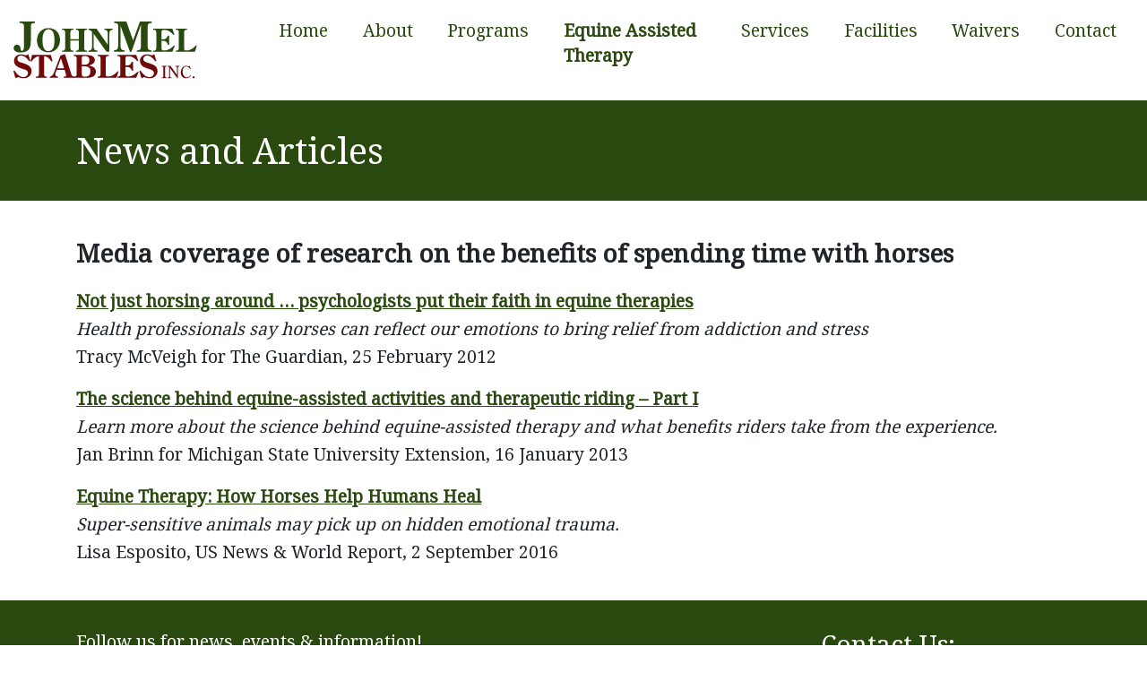

--- FILE ---
content_type: text/html; charset=UTF-8
request_url: https://www.johnmelstables.com/news-and-articles/
body_size: 6260
content:

<!doctype html>
<html lang="en-US">
  <head>
  <meta charset="utf-8">
  <meta http-equiv="x-ua-compatible" content="ie=edge">
  <meta name="viewport" content="width=device-width, initial-scale=1">
  <link rel="stylesheet" type="text/css" href="/app/themes/jm/style.css" media="all" />
  <meta name='robots' content='index, follow, max-image-preview:large, max-snippet:-1, max-video-preview:-1' />

	<!-- This site is optimized with the Yoast SEO plugin v16.7 - https://yoast.com/wordpress/plugins/seo/ -->
	<title>News and Articles - JohnMel Stables Inc</title>
	<link rel="canonical" href="https://www.johnmelstables.com/news-and-articles/" />
	<meta property="og:locale" content="en_US" />
	<meta property="og:type" content="article" />
	<meta property="og:title" content="News and Articles - JohnMel Stables Inc" />
	<meta property="og:description" content="Media coverage of research on the benefits of spending time with horses Not just horsing around … psychologists put their faith in equine therapies Health professionals say horses can reflect our emotions to bring relief from addiction and stress Tracy McVeigh for The Guardian, 25 February 2012 The science behind equine-assisted activities and therapeutic riding &hellip; Continued" />
	<meta property="og:url" content="https://www.johnmelstables.com/news-and-articles/" />
	<meta property="og:site_name" content="JohnMel Stables Inc" />
	<meta property="article:publisher" content="https://www.facebook.com/JohnMel-Stables-1831101366923032/" />
	<meta property="article:modified_time" content="2021-04-04T22:38:27+00:00" />
	<meta name="twitter:card" content="summary_large_image" />
	<meta name="twitter:label1" content="Est. reading time" />
	<meta name="twitter:data1" content="1 minute" />
	<script type="application/ld+json" class="yoast-schema-graph">{"@context":"https://schema.org","@graph":[{"@type":"Organization","@id":"https://www.johnmelstables.com/#organization","name":"JohnMel Stables","url":"https://www.johnmelstables.com/","sameAs":["https://www.facebook.com/JohnMel-Stables-1831101366923032/","https://www.instagram.com/johnmelstables/"],"logo":{"@type":"ImageObject","@id":"https://www.johnmelstables.com/#logo","inLanguage":"en-US","url":"/app/uploads/2018/02/JMS-inc-graphic.jpeg","contentUrl":"/app/uploads/2018/02/JMS-inc-graphic.jpeg","width":604,"height":480,"caption":"JohnMel Stables"},"image":{"@id":"https://www.johnmelstables.com/#logo"}},{"@type":"WebSite","@id":"https://www.johnmelstables.com/#website","url":"https://www.johnmelstables.com/","name":"JohnMel Stables Inc.","description":"Providing Equine Inspired Services","publisher":{"@id":"https://www.johnmelstables.com/#organization"},"potentialAction":[{"@type":"SearchAction","target":{"@type":"EntryPoint","urlTemplate":"https://www.johnmelstables.com/search/{search_term_string}"},"query-input":"required name=search_term_string"}],"inLanguage":"en-US"},{"@type":"WebPage","@id":"https://www.johnmelstables.com/news-and-articles/#webpage","url":"https://www.johnmelstables.com/news-and-articles/","name":"News and Articles - JohnMel Stables Inc","isPartOf":{"@id":"https://www.johnmelstables.com/#website"},"datePublished":"2021-02-08T19:31:32+00:00","dateModified":"2021-04-04T22:38:27+00:00","breadcrumb":{"@id":"https://www.johnmelstables.com/news-and-articles/#breadcrumb"},"inLanguage":"en-US","potentialAction":[{"@type":"ReadAction","target":["https://www.johnmelstables.com/news-and-articles/"]}]},{"@type":"BreadcrumbList","@id":"https://www.johnmelstables.com/news-and-articles/#breadcrumb","itemListElement":[{"@type":"ListItem","position":1,"name":"Home","item":"https://www.johnmelstables.com/"},{"@type":"ListItem","position":2,"name":"News and Articles"}]}]}</script>
	<!-- / Yoast SEO plugin. -->


<link rel='dns-prefetch' href='//fonts.googleapis.com' />
<link rel='dns-prefetch' href='//code.jquery.com' />
		<!-- This site uses the Google Analytics by MonsterInsights plugin v7.18.0 - Using Analytics tracking - https://www.monsterinsights.com/ -->
							<script src="//www.googletagmanager.com/gtag/js?id=UA-118270950-1"  type="text/javascript" data-cfasync="false" async></script>
			<script type="text/javascript" data-cfasync="false">
				var mi_version = '7.18.0';
				var mi_track_user = true;
				var mi_no_track_reason = '';
				
								var disableStr = 'ga-disable-UA-118270950-1';

				/* Function to detect opted out users */
				function __gtagTrackerIsOptedOut() {
					return document.cookie.indexOf( disableStr + '=true' ) > - 1;
				}

				/* Disable tracking if the opt-out cookie exists. */
				if ( __gtagTrackerIsOptedOut() ) {
					window[disableStr] = true;
				}

				/* Opt-out function */
				function __gtagTrackerOptout() {
					document.cookie = disableStr + '=true; expires=Thu, 31 Dec 2099 23:59:59 UTC; path=/';
					window[disableStr] = true;
				}

				if ( 'undefined' === typeof gaOptout ) {
					function gaOptout() {
						__gtagTrackerOptout();
					}
				}
								window.dataLayer = window.dataLayer || [];
				if ( mi_track_user ) {
					function __gtagTracker() {dataLayer.push( arguments );}
					__gtagTracker( 'js', new Date() );
					__gtagTracker( 'set', {
						'developer_id.dZGIzZG' : true,
						                    });
					__gtagTracker( 'config', 'UA-118270950-1', {
						forceSSL:true,					} );
										window.gtag = __gtagTracker;										(
						function () {
							/* https://developers.google.com/analytics/devguides/collection/analyticsjs/ */
							/* ga and __gaTracker compatibility shim. */
							var noopfn = function () {
								return null;
							};
							var newtracker = function () {
								return new Tracker();
							};
							var Tracker = function () {
								return null;
							};
							var p = Tracker.prototype;
							p.get = noopfn;
							p.set = noopfn;
							p.send = function (){
								var args = Array.prototype.slice.call(arguments);
								args.unshift( 'send' );
								__gaTracker.apply(null, args);
							};
							var __gaTracker = function () {
								var len = arguments.length;
								if ( len === 0 ) {
									return;
								}
								var f = arguments[len - 1];
								if ( typeof f !== 'object' || f === null || typeof f.hitCallback !== 'function' ) {
									if ( 'send' === arguments[0] ) {
										var hitConverted, hitObject = false, action;
										if ( 'event' === arguments[1] ) {
											if ( 'undefined' !== typeof arguments[3] ) {
												hitObject = {
													'eventAction': arguments[3],
													'eventCategory': arguments[2],
													'eventLabel': arguments[4],
													'value': arguments[5] ? arguments[5] : 1,
												}
											}
										}
										if ( 'pageview' === arguments[1] ) {
											if ( 'undefined' !== typeof arguments[2] ) {
												hitObject = {
													'eventAction': 'page_view',
													'page_path' : arguments[2],
												}
											}
										}
										if ( typeof arguments[2] === 'object' ) {
											hitObject = arguments[2];
										}
										if ( typeof arguments[5] === 'object' ) {
											Object.assign( hitObject, arguments[5] );
										}
										if ( 'undefined' !== typeof arguments[1].hitType ) {
											hitObject = arguments[1];
											if ( 'pageview' === hitObject.hitType ) {
												hitObject.eventAction = 'page_view';
											}
										}
										if ( hitObject ) {
											action = 'timing' === arguments[1].hitType ? 'timing_complete' : hitObject.eventAction;
											hitConverted = mapArgs( hitObject );
											__gtagTracker( 'event', action, hitConverted );
										}
									}
									return;
								}

								function mapArgs( args ) {
									var arg, hit = {};
									var gaMap = {
										'eventCategory': 'event_category',
										'eventAction': 'event_action',
										'eventLabel': 'event_label',
										'eventValue': 'event_value',
										'nonInteraction': 'non_interaction',
										'timingCategory': 'event_category',
										'timingVar': 'name',
										'timingValue': 'value',
										'timingLabel': 'event_label',
										'page' : 'page_path',
										'location' : 'page_location',
										'title' : 'page_title',
									};
									for ( arg in args ) {
										if ( args.hasOwnProperty(arg) && gaMap.hasOwnProperty(arg) ) {
											hit[gaMap[arg]] = args[arg];
										} else {
											hit[arg] = args[arg];
										}
									}
									return hit;
								}

								try {
									f.hitCallback();
								} catch ( ex ) {
								}
							};
							__gaTracker.create = newtracker;
							__gaTracker.getByName = newtracker;
							__gaTracker.getAll = function () {
								return [];
							};
							__gaTracker.remove = noopfn;
							__gaTracker.loaded = true;
							window['__gaTracker'] = __gaTracker;
						}
					)();
									} else {
										console.log( "" );
					( function () {
							function __gtagTracker() {
								return null;
							}
							window['__gtagTracker'] = __gtagTracker;
							window['gtag'] = __gtagTracker;
					} )();
									}
			</script>
				<!-- / Google Analytics by MonsterInsights -->
		<link rel="stylesheet" href="/app/plugins/instagram-feed/css/sbi-styles.min.css?ver=2.9.1">
<link rel="stylesheet" href="/wp/wp-includes/css/dist/block-library/style.min.css?ver=5.7.2">
<link rel="stylesheet" href="/app/plugins/photo-swipe/lib/photoswipe.css?ver=4.1.1.1">
<link rel="stylesheet" href="/app/plugins/photo-swipe/lib/default-skin/default-skin.css?ver=4.1.1.1">
<link rel="stylesheet" href="https://fonts.googleapis.com/css?family=Noto+Serif">
<link rel="stylesheet" href="/app/themes/jm/dist/styles/main-16f78a72d2.css">
<script type='text/javascript' id='monsterinsights-frontend-script-js-extra'>
/* <![CDATA[ */
var monsterinsights_frontend = {"js_events_tracking":"true","download_extensions":"doc,pdf,ppt,zip,xls,docx,pptx,xlsx","inbound_paths":"[]","home_url":"https:\/\/www.johnmelstables.com","hash_tracking":"false","ua":"UA-118270950-1"};
/* ]]> */
</script>
<script src="/app/plugins/google-analytics-for-wordpress/assets/js/frontend-gtag.min.js?ver=7.18.0" id="monsterinsights-frontend-script-js"></script>
<script src="/app/plugins/photo-swipe/lib/photoswipe.min.js?ver=4.1.1.1" id="photoswipe-lib-js"></script>
<script src="/app/plugins/photo-swipe/lib/photoswipe-ui-default.min.js?ver=4.1.1.1" id="photoswipe-ui-default-js"></script>
<script src="https://code.jquery.com/jquery-3.5.1.min.js" id="jquery-js"></script>
<script>(window.jQuery && jQuery.noConflict()) || document.write('<script src="/wp/wp-includes/js/jquery/jquery.js"><\/script>')</script>
<script src="/app/plugins/photo-swipe/js/photoswipe.js?ver=4.1.1.1" id="photoswipe-js"></script>
<script type="text/javascript">
(function(url){
	if(/(?:Chrome\/26\.0\.1410\.63 Safari\/537\.31|WordfenceTestMonBot)/.test(navigator.userAgent)){ return; }
	var addEvent = function(evt, handler) {
		if (window.addEventListener) {
			document.addEventListener(evt, handler, false);
		} else if (window.attachEvent) {
			document.attachEvent('on' + evt, handler);
		}
	};
	var removeEvent = function(evt, handler) {
		if (window.removeEventListener) {
			document.removeEventListener(evt, handler, false);
		} else if (window.detachEvent) {
			document.detachEvent('on' + evt, handler);
		}
	};
	var evts = 'contextmenu dblclick drag dragend dragenter dragleave dragover dragstart drop keydown keypress keyup mousedown mousemove mouseout mouseover mouseup mousewheel scroll'.split(' ');
	var logHuman = function() {
		if (window.wfLogHumanRan) { return; }
		window.wfLogHumanRan = true;
		var wfscr = document.createElement('script');
		wfscr.type = 'text/javascript';
		wfscr.async = true;
		wfscr.src = url + '&r=' + Math.random();
		(document.getElementsByTagName('head')[0]||document.getElementsByTagName('body')[0]).appendChild(wfscr);
		for (var i = 0; i < evts.length; i++) {
			removeEvent(evts[i], logHuman);
		}
	};
	for (var i = 0; i < evts.length; i++) {
		addEvent(evts[i], logHuman);
	}
})('//www.johnmelstables.com/?wordfence_lh=1&hid=F1650889F77A94AC6EE10D23DC7F4372');
</script></head>
  <body class="page page-id-453 news-and-articles sidebar-primary">
    <!--[if IE]>
      <div class="alert alert-warning">
        You are using an <strong>outdated</strong> browser. Please <a href="http://browsehappy.com/">upgrade your browser</a> to improve your experience.      </div>
    <![endif]-->
    <nav class="navbar navbar-light navbar-expand-xl">
	<div class="container-fluid">
		<button id = "toggle_nav" class="btn btn-primary btn-navbar-toggler navbar-toggler" type="button" data-toggle="collapse" data-target="#navbar-header" aria-controls="navbar-header" aria-expanded="false" aria-label="Toggle navigation">Menu</button>
		<a class="navbar-brand" href="https://www.johnmelstables.com">
			<img src="https://www.johnmelstables.com/app/themes/jm/dist/images/logo.svg" alt="JohnMel Stables Inc">
		</a>
		<ul id="hd_navigation" class="menu"><li class="menu-item menu-home"><a href="https://www.johnmelstables.com">Home</a></li>
<li class="menu-item menu-item-has-children menu-about"><a href="#">About</a>
<ul class="sub-menu">
	<li class="menu-item menu-about"><a href="https://www.johnmelstables.com/why-johnmel-stables/">About</a></li>
	<li class="menu-item menu-owners"><a href="https://www.johnmelstables.com/about-us/">Owners</a></li>
	<li class="menu-item menu-our-team"><a href="https://www.johnmelstables.com/our-team/">Our Team</a></li>
	<li class="menu-item menu-our-horses"><a href="https://www.johnmelstables.com/our-horses/">Our Horses</a></li>
	<li class="menu-item menu-jmr-racing"><a href="https://www.johnmelstables.com/jmr-racing/">JMR Racing</a></li>
</ul>
</li>
<li class="menu-item menu-item-has-children menu-programs"><a href="#">Programs</a>
<ul class="sub-menu">
	<li class="menu-item menu-programs"><a href="https://www.johnmelstables.com/programs/">Programs</a></li>
	<li class="menu-item menu-classical-dressage"><a href="https://www.johnmelstables.com/classical-dressage/">Classical Dressage</a></li>
	<li class="menu-item menu-horsemanship-program"><a href="https://www.johnmelstables.com/therapeutic-horsemanship/">Horsemanship Program</a></li>
	<li class="menu-item menu-riding-lessons"><a href="https://www.johnmelstables.com/riding-lessons/">Riding Lessons</a></li>
	<li class="menu-item menu-corporate-events"><a href="https://www.johnmelstables.com/corporate-event/">Corporate Events</a></li>
	<li class="menu-item menu-family-time"><a href="https://www.johnmelstables.com/family-time/">Family Time</a></li>
</ul>
</li>
<li class="active menu-item menu-item-has-children menu-equine-assisted-therapy"><a href="#">Equine Assisted Therapy</a>
<ul class="sub-menu">
	<li class="menu-item menu-equine-assisted-therapy"><a href="https://www.johnmelstables.com/equine-therapy/">Equine Assisted Therapy</a></li>
	<li class="menu-item menu-eagala-information"><a href="https://www.johnmelstables.com/eagala-information/">Eagala Information</a></li>
	<li class="active menu-item menu-news-and-articles"><a href="https://www.johnmelstables.com/news-and-articles/" aria-current="page">News and Articles</a></li>
</ul>
</li>
<li class="menu-item menu-item-has-children menu-services"><a href="#">Services</a>
<ul class="sub-menu">
	<li class="menu-item menu-services"><a href="https://www.johnmelstables.com/services/">Services</a></li>
	<li class="menu-item menu-sales"><a href="https://www.johnmelstables.com/sales/">Sales</a></li>
	<li class="menu-item menu-training"><a href="https://www.johnmelstables.com/training/">Training</a></li>
	<li class="menu-item menu-boarding-part-boarding"><a href="https://www.johnmelstables.com/boarding-part-boarding/">Boarding / Part Boarding</a></li>
	<li class="menu-item menu-breeding"><a href="https://www.johnmelstables.com/breeding/">Breeding</a></li>
</ul>
</li>
<li class="menu-item menu-item-has-children menu-facilities"><a href="https://www.johnmelstables.com/the-facilities/">Facilities</a>
<ul class="sub-menu">
	<li class="menu-item menu-gallery"><a href="https://www.johnmelstables.com/gallery-2/">Gallery</a></li>
</ul>
</li>
<li class="menu-item menu-waivers"><a href="https://www.johnmelstables.com/waivers/">Waivers</a></li>
<li class="menu-item menu-contact"><a href="https://www.johnmelstables.com/contact/">Contact</a></li>
</ul>
</nav>    <div class="wrap" role="document">
      <div class="content">
        <main class="main">
            <div class="page-header">
  <div class="container">
    <h1>News and Articles</h1>
  </div>
</div>
  <div class="container main-content">
  <h3><strong>Media coverage of research on the benefits of spending time with horses</strong></h3>
<p><a href="https://www.theguardian.com/society/2012/feb/26/horses-therapists-stress-autism-addiction"><strong>Not just horsing around … psychologists put their faith in equine therapies</strong></a><br />
<em>Health professionals say horses can reflect our emotions to bring relief from addiction and stress</em><br />
Tracy McVeigh for The Guardian, 25 February 2012</p>
<p><a href="http://msue.anr.msu.edu/news/the_science_behind_equine_assisted_activities_and_therapeutic_riding_part_i"><strong>The science behind equine-assisted activities and therapeutic riding – Part I</strong></a><br />
<em>Learn more about the science behind equine-assisted therapy and what benefits riders take from the experience.</em><br />
Jan Brinn for Michigan State University Extension, 16 January 2013</p>
<p><a href="http://health.usnews.com/health-news/patient-advice/articles/2016-09-02/equine-therapy-how-horses-help-humans-heal"><strong>Equine Therapy: How Horses Help Humans Heal</strong></a><br />
<em>Super-sensitive animals may pick up on hidden emotional trauma.</em><br />
Lisa Esposito, US News &amp; World Report, 2 September 2016</p>
  </div>
        </main><!-- /.main -->
                  <aside class="sidebar">
                      </aside><!-- /.sidebar -->
              </div><!-- /.content -->
    </div><!-- /.wrap -->
    <footer class="content-info">
  <div class="container">
    <div class="widget-area">
      <section class="widget text-4 widget_text">			<div class="textwidget"><p>Follow us for news, events &amp; information!</p>
<p><a href="https://www.facebook.com/JohnMelstables/"><img loading="lazy" class="alignnone wp-image-719" src="https://www.johnmelstables.com/app/uploads/2021/12/fb-1.png" alt="" width="45" height="45" /></a> <a href="https://www.instagram.com/johnmelstables"><img loading="lazy" class="alignnone wp-image-720" src="https://www.johnmelstables.com/app/uploads/2021/12/isnta.png" alt="" width="45" height="45" /></a></p>
<p><img loading="lazy" class="wp-image-327 size-medium alignnone" src="https://www.johnmelstables.com/app/uploads/2018/02/JMS-LOGO-February-2018-300x279.png" alt="JohnMel Stables Inc." width="300" height="279" srcset="/app/uploads/2018/02/JMS-LOGO-February-2018-300x279.png 300w, /app/uploads/2018/02/JMS-LOGO-February-2018.png 517w" sizes="(max-width: 300px) 100vw, 300px" /></p>
</div>
		</section><section class="widget text-3 widget_text"><h3>Contact Us:</h3>			<div class="textwidget"><p>4087 Watson Road South<br />
Puslinch, ON<br />
N0B 2J0<br />
519-829-8024 / 519-829-6113<br />
<a href="mailto:johnmelstablesinc@gmail.com">johnmelstablesinc@gmail.com</a></p>
<p><a href="http://www.eagala.org/"><img loading="lazy" class="alignnone size-full wp-image-326" src="https://www.johnmelstables.com/app/uploads/2018/02/eagala.png" alt="EAGALA Certified Professional" width="201" height="201" srcset="/app/uploads/2018/02/eagala.png 201w, /app/uploads/2018/02/eagala-150x150.png 150w" sizes="(max-width: 201px) 100vw, 201px" /></a></p>
</div>
		</section>    </div>
  </div>
  <div class="colophon">
    <div class="container">
      &copy; 2026 JohnMel Stables Inc.
    </div>
  </div>
  <script>
    /* mobile toggle */
    const nav_toggle = document.getElementById("toggle_nav");
    const nav = document.getElementById("hd_navigation");
    console.log(nav_toggle)
    console.log(nav)
    nav_toggle.addEventListener("click", function() {
      nav.classList.toggle("active_nav");
      console.log("hi!")
    })
  </script>
</footer><!-- Root element of PhotoSwipe. Must have class pswp. -->
<div class="pswp" tabindex="-1" role="dialog" aria-hidden="true">

    <!-- Background of PhotoSwipe.
         It's a separate element as animating opacity is faster than rgba(). -->
    <div class="pswp__bg"></div>

    <!-- Slides wrapper with overflow:hidden. -->
    <div class="pswp__scroll-wrap">

        <!-- Container that holds slides.
            PhotoSwipe keeps only 3 of them in the DOM to save memory.
            Don't modify these 3 pswp__item elements, data is added later on. -->
        <div class="pswp__container">
            <div class="pswp__item"></div>
            <div class="pswp__item"></div>
            <div class="pswp__item"></div>
        </div>

        <!-- Default (PhotoSwipeUI_Default) interface on top of sliding area. Can be changed. -->
        <div class="pswp__ui pswp__ui--hidden">

            <div class="pswp__top-bar">

                <!--  Controls are self-explanatory. Order can be changed. -->

                <div class="pswp__counter"></div>

                <button class="pswp__button pswp__button--close" title="Close (Esc)"></button>

                <button class="pswp__button pswp__button--share" title="Share"></button>

                <button class="pswp__button pswp__button--fs" title="Toggle fullscreen"></button>

                <button class="pswp__button pswp__button--zoom" title="Zoom in/out"></button>

                <!-- Preloader demo http://codepen.io/dimsemenov/pen/yyBWoR -->
                <!-- element will get class pswp__preloader--active when preloader is running -->
                <div class="pswp__preloader">
                    <div class="pswp__preloader__icn">
                      <div class="pswp__preloader__cut">
                        <div class="pswp__preloader__donut"></div>
                      </div>
                    </div>
                </div>
            </div>

            <div class="pswp__share-modal pswp__share-modal--hidden pswp__single-tap">
                <div class="pswp__share-tooltip"></div>
            </div>

            <button class="pswp__button pswp__button--arrow--left" title="Previous (arrow left)">
            </button>

            <button class="pswp__button pswp__button--arrow--right" title="Next (arrow right)">
            </button>

            <div class="pswp__caption">
                <div class="pswp__caption__center"></div>
            </div>

        </div>

    </div>

</div>
<!-- Instagram Feed JS -->
<script type="text/javascript">
var sbiajaxurl = "https://www.johnmelstables.com/wp/wp-admin/admin-ajax.php";
</script>
<div class="pswp" tabindex="-1" role="dialog" aria-hidden="true">
    <div class="pswp__bg"></div>
    <div class="pswp__scroll-wrap">
        <div class="pswp__container">
            <div class="pswp__item"></div>
            <div class="pswp__item"></div>
            <div class="pswp__item"></div>
        </div>
        <div class="pswp__ui pswp__ui--hidden">
            <div class="pswp__top-bar">
                <div class="pswp__counter"></div>
                <button class="pswp__button pswp__button--close" title="Close (Esc)"></button>
                <button class="pswp__button pswp__button--fs" title="Toggle fullscreen"></button>
                <button class="pswp__button pswp__button--zoom" title="Zoom in/out"></button>
                <div class="pswp__preloader">
                    <div class="pswp__preloader__icn">
                      <div class="pswp__preloader__cut">
                        <div class="pswp__preloader__donut"></div>
                      </div>
                    </div>
                </div>
            </div>
            <button class="pswp__button pswp__button--arrow--left" title="Previous (arrow left)">
            </button>
            <button class="pswp__button pswp__button--arrow--right" title="Next (arrow right)">
            </button>
            <div class="pswp__caption">
                <div class="pswp__caption__center"></div>
            </div>
        </div>
    </div>
</div><script src="/app/themes/jm/dist/scripts/main-ecc1da99d3.js" id="sage/js-js"></script>
  </body>
</html>


--- FILE ---
content_type: text/css
request_url: https://www.johnmelstables.com/app/themes/jm/style.css
body_size: 631
content:
/*
Theme Name:         Sage Starter Theme
Theme URI:          https://roots.io/sage/
Description:        Sage is a WordPress starter theme. <a href="https://github.com/roots/sage">Contribute on GitHub</a>
Version:            8.5.1
Author:             Roots
Author URI:         https://roots.io/
Text Domain:        sage
test
License:            MIT License
License URI:        http://opensource.org/licenses/MIT
*/

body {
  overflow-x: hidden;
}

.navbar-light .navbar-nav .nav-link:focus,
.navbar-light .navbar-nav .nav-link:hover {
  color: #222 !important;
}

.btn {
  white-space: normal !important;
}

#hd_navigation {
  list-style: none;
  display: flex;
}

#hd_navigation > li {
  margin: 0 1em;
}

#hd_navigation li.active {
  font-weight: bold;
}

#hd_navigation > li .sub-menu {
  visibility: none;
  opacity: 0;
  user-select: none;
  pointer-events: none;
  position: absolute;
  list-style: none;
  background: #fff;
  margin-left: -0.6em;
  padding: 0;
  box-shadow: 0 0 6px #222;
  transition: all 250ms ease-in-out;
  padding: 1em;
  font-weight: normal;
}

#hd_navigation > li:hover .sub-menu {
  visibility: visible;
  opacity: 1;
  user-select: initial;
  pointer-events: initial;
  transition: all 250ms ease-in-out;
  z-index: 9;
}

#hd_navigation > li .sub-menu > li {
  margin-bottom: 0.4em;
}

#toggle_nav {
  z-index: 9999;
}

@media (min-width: 1500px) {
  .content-info:before {
    width: 100%;
    height: 64% !important;
  }
}

@media (max-width: 1200px) {
  .main-content p > img.alignleft {
    display: block;
  }

  #hd_navigation {
    display: none;
    place-items: center;
    position: fixed;
    z-index: 9;
    left: 0;
    top: 0;
    width: 100%;
    height: 100vh;
    padding: 0;
    margin: 0;
    overflow-y: auto;
  }

  #hd_navigation.active_nav {
    display: block;
    background-color: #fff;
    text-align: center;
    padding-top: 4em;
  }

  #hd_navigation > li {
    margin: 1em 0;
  }

  #hd_navigation > li:hover .sub-menu {
    position: static;
    margin: 1em;
  }
}


--- FILE ---
content_type: text/javascript
request_url: https://www.johnmelstables.com/app/themes/jm/dist/scripts/main-ecc1da99d3.js
body_size: 12783
content:
!function(t,e){"object"==typeof exports&&"undefined"!=typeof module?e(exports,require("jquery"),require("popper.js")):"function"==typeof define&&define.amd?define(["exports","jquery","popper.js"],e):e(t.bootstrap={},t.jQuery,t.Popper)}(this,function(t,e,n){"use strict";function i(t,e){for(var n=0;n<e.length;n++){var i=e[n];i.enumerable=i.enumerable||!1,i.configurable=!0,"value"in i&&(i.writable=!0),Object.defineProperty(t,i.key,i)}}function s(t,e,n){return e&&i(t.prototype,e),n&&i(t,n),t}function r(){return r=Object.assign||function(t){for(var e=1;e<arguments.length;e++){var n=arguments[e];for(var i in n)Object.prototype.hasOwnProperty.call(n,i)&&(t[i]=n[i])}return t},r.apply(this,arguments)}function o(t,e){t.prototype=Object.create(e.prototype),t.prototype.constructor=t,t.__proto__=e}e=e&&e.hasOwnProperty("default")?e.default:e,n=n&&n.hasOwnProperty("default")?n.default:n;var a=function(t){function e(t){return{}.toString.call(t).match(/\s([a-zA-Z]+)/)[1].toLowerCase()}function n(){return{bindType:o.end,delegateType:o.end,handle:function(e){if(t(e.target).is(this))return e.handleObj.handler.apply(this,arguments)}}}function i(){return("undefined"==typeof window||!window.QUnit)&&{end:"transitionend"}}function s(e){var n=this,i=!1;return t(this).one(a.TRANSITION_END,function(){i=!0}),setTimeout(function(){i||a.triggerTransitionEnd(n)},e),this}function r(e){return e="function"==typeof t.escapeSelector?t.escapeSelector(e).substr(1):e.replace(/(:|\.|\[|\]|,|=|@)/g,"\\$1")}var o=!1,a={TRANSITION_END:"bsTransitionEnd",getUID:function(t){do{t+=~~(1e6*Math.random())}while(document.getElementById(t));return t},getSelectorFromElement:function(e){var n=e.getAttribute("data-target");n&&"#"!==n||(n=e.getAttribute("href")||""),"#"===n.charAt(0)&&(n=r(n));try{return t(document).find(n).length>0?n:null}catch(t){return null}},reflow:function(t){return t.offsetHeight},triggerTransitionEnd:function(e){t(e).trigger(o.end)},supportsTransitionEnd:function(){return Boolean(o)},isElement:function(t){return(t[0]||t).nodeType},typeCheckConfig:function(t,n,i){for(var s in i)if(Object.prototype.hasOwnProperty.call(i,s)){var r=i[s],o=n[s],l=o&&a.isElement(o)?"element":e(o);if(!new RegExp(r).test(l))throw new Error(t.toUpperCase()+': Option "'+s+'" provided type "'+l+'" but expected type "'+r+'".')}}};return function(){o=i(),t.fn.emulateTransitionEnd=s,a.supportsTransitionEnd()&&(t.event.special[a.TRANSITION_END]=n())}(),a}(e),l=function(t){var e="alert",n=t.fn[e],i={DISMISS:'[data-dismiss="alert"]'},r={CLOSE:"close.bs.alert",CLOSED:"closed.bs.alert",CLICK_DATA_API:"click.bs.alert.data-api"},o={ALERT:"alert",FADE:"fade",SHOW:"show"},l=function(){function e(t){this._element=t}var n=e.prototype;return n.close=function(t){t=t||this._element;var e=this._getRootElement(t);this._triggerCloseEvent(e).isDefaultPrevented()||this._removeElement(e)},n.dispose=function(){t.removeData(this._element,"bs.alert"),this._element=null},n._getRootElement=function(e){var n=a.getSelectorFromElement(e),i=!1;return n&&(i=t(n)[0]),i||(i=t(e).closest("."+o.ALERT)[0]),i},n._triggerCloseEvent=function(e){var n=t.Event(r.CLOSE);return t(e).trigger(n),n},n._removeElement=function(e){var n=this;if(t(e).removeClass(o.SHOW),!a.supportsTransitionEnd()||!t(e).hasClass(o.FADE))return void this._destroyElement(e);t(e).one(a.TRANSITION_END,function(t){return n._destroyElement(e,t)}).emulateTransitionEnd(150)},n._destroyElement=function(e){t(e).detach().trigger(r.CLOSED).remove()},e._jQueryInterface=function(n){return this.each(function(){var i=t(this),s=i.data("bs.alert");s||(s=new e(this),i.data("bs.alert",s)),"close"===n&&s[n](this)})},e._handleDismiss=function(t){return function(e){e&&e.preventDefault(),t.close(this)}},s(e,null,[{key:"VERSION",get:function(){return"4.0.0"}}]),e}();return t(document).on(r.CLICK_DATA_API,i.DISMISS,l._handleDismiss(new l)),t.fn[e]=l._jQueryInterface,t.fn[e].Constructor=l,t.fn[e].noConflict=function(){return t.fn[e]=n,l._jQueryInterface},l}(e),c=function(t){var e="button",n=t.fn[e],i={ACTIVE:"active",BUTTON:"btn",FOCUS:"focus"},r={DATA_TOGGLE_CARROT:'[data-toggle^="button"]',DATA_TOGGLE:'[data-toggle="buttons"]',INPUT:"input",ACTIVE:".active",BUTTON:".btn"},o={CLICK_DATA_API:"click.bs.button.data-api",FOCUS_BLUR_DATA_API:"focus.bs.button.data-api blur.bs.button.data-api"},a=function(){function e(t){this._element=t}var n=e.prototype;return n.toggle=function(){var e=!0,n=!0,s=t(this._element).closest(r.DATA_TOGGLE)[0];if(s){var o=t(this._element).find(r.INPUT)[0];if(o){if("radio"===o.type)if(o.checked&&t(this._element).hasClass(i.ACTIVE))e=!1;else{var a=t(s).find(r.ACTIVE)[0];a&&t(a).removeClass(i.ACTIVE)}if(e){if(o.hasAttribute("disabled")||s.hasAttribute("disabled")||o.classList.contains("disabled")||s.classList.contains("disabled"))return;o.checked=!t(this._element).hasClass(i.ACTIVE),t(o).trigger("change")}o.focus(),n=!1}}n&&this._element.setAttribute("aria-pressed",!t(this._element).hasClass(i.ACTIVE)),e&&t(this._element).toggleClass(i.ACTIVE)},n.dispose=function(){t.removeData(this._element,"bs.button"),this._element=null},e._jQueryInterface=function(n){return this.each(function(){var i=t(this).data("bs.button");i||(i=new e(this),t(this).data("bs.button",i)),"toggle"===n&&i[n]()})},s(e,null,[{key:"VERSION",get:function(){return"4.0.0"}}]),e}();return t(document).on(o.CLICK_DATA_API,r.DATA_TOGGLE_CARROT,function(e){e.preventDefault();var n=e.target;t(n).hasClass(i.BUTTON)||(n=t(n).closest(r.BUTTON)),a._jQueryInterface.call(t(n),"toggle")}).on(o.FOCUS_BLUR_DATA_API,r.DATA_TOGGLE_CARROT,function(e){var n=t(e.target).closest(r.BUTTON)[0];t(n).toggleClass(i.FOCUS,/^focus(in)?$/.test(e.type))}),t.fn[e]=a._jQueryInterface,t.fn[e].Constructor=a,t.fn[e].noConflict=function(){return t.fn[e]=n,a._jQueryInterface},a}(e),h=function(t){var e="carousel",n="bs.carousel",i="."+n,o=t.fn[e],l={interval:5e3,keyboard:!0,slide:!1,pause:"hover",wrap:!0},c={interval:"(number|boolean)",keyboard:"boolean",slide:"(boolean|string)",pause:"(string|boolean)",wrap:"boolean"},h={NEXT:"next",PREV:"prev",LEFT:"left",RIGHT:"right"},u={SLIDE:"slide"+i,SLID:"slid"+i,KEYDOWN:"keydown"+i,MOUSEENTER:"mouseenter"+i,MOUSELEAVE:"mouseleave"+i,TOUCHEND:"touchend"+i,LOAD_DATA_API:"load.bs.carousel.data-api",CLICK_DATA_API:"click.bs.carousel.data-api"},d={CAROUSEL:"carousel",ACTIVE:"active",SLIDE:"slide",RIGHT:"carousel-item-right",LEFT:"carousel-item-left",NEXT:"carousel-item-next",PREV:"carousel-item-prev",ITEM:"carousel-item"},f={ACTIVE:".active",ACTIVE_ITEM:".active.carousel-item",ITEM:".carousel-item",NEXT_PREV:".carousel-item-next, .carousel-item-prev",INDICATORS:".carousel-indicators",DATA_SLIDE:"[data-slide], [data-slide-to]",DATA_RIDE:'[data-ride="carousel"]'},_=function(){function o(e,n){this._items=null,this._interval=null,this._activeElement=null,this._isPaused=!1,this._isSliding=!1,this.touchTimeout=null,this._config=this._getConfig(n),this._element=t(e)[0],this._indicatorsElement=t(this._element).find(f.INDICATORS)[0],this._addEventListeners()}var _=o.prototype;return _.next=function(){this._isSliding||this._slide(h.NEXT)},_.nextWhenVisible=function(){!document.hidden&&t(this._element).is(":visible")&&"hidden"!==t(this._element).css("visibility")&&this.next()},_.prev=function(){this._isSliding||this._slide(h.PREV)},_.pause=function(e){e||(this._isPaused=!0),t(this._element).find(f.NEXT_PREV)[0]&&a.supportsTransitionEnd()&&(a.triggerTransitionEnd(this._element),this.cycle(!0)),clearInterval(this._interval),this._interval=null},_.cycle=function(t){t||(this._isPaused=!1),this._interval&&(clearInterval(this._interval),this._interval=null),this._config.interval&&!this._isPaused&&(this._interval=setInterval((document.visibilityState?this.nextWhenVisible:this.next).bind(this),this._config.interval))},_.to=function(e){var n=this;this._activeElement=t(this._element).find(f.ACTIVE_ITEM)[0];var i=this._getItemIndex(this._activeElement);if(!(e>this._items.length-1||e<0)){if(this._isSliding)return void t(this._element).one(u.SLID,function(){return n.to(e)});if(i===e)return this.pause(),void this.cycle();var s=e>i?h.NEXT:h.PREV;this._slide(s,this._items[e])}},_.dispose=function(){t(this._element).off(i),t.removeData(this._element,n),this._items=null,this._config=null,this._element=null,this._interval=null,this._isPaused=null,this._isSliding=null,this._activeElement=null,this._indicatorsElement=null},_._getConfig=function(t){return t=r({},l,t),a.typeCheckConfig(e,t,c),t},_._addEventListeners=function(){var e=this;this._config.keyboard&&t(this._element).on(u.KEYDOWN,function(t){return e._keydown(t)}),"hover"===this._config.pause&&(t(this._element).on(u.MOUSEENTER,function(t){return e.pause(t)}).on(u.MOUSELEAVE,function(t){return e.cycle(t)}),"ontouchstart"in document.documentElement&&t(this._element).on(u.TOUCHEND,function(){e.pause(),e.touchTimeout&&clearTimeout(e.touchTimeout),e.touchTimeout=setTimeout(function(t){return e.cycle(t)},500+e._config.interval)}))},_._keydown=function(t){if(!/input|textarea/i.test(t.target.tagName))switch(t.which){case 37:t.preventDefault(),this.prev();break;case 39:t.preventDefault(),this.next()}},_._getItemIndex=function(e){return this._items=t.makeArray(t(e).parent().find(f.ITEM)),this._items.indexOf(e)},_._getItemByDirection=function(t,e){var n=t===h.NEXT,i=t===h.PREV,s=this._getItemIndex(e),r=this._items.length-1;if((i&&0===s||n&&s===r)&&!this._config.wrap)return e;var o=t===h.PREV?-1:1,a=(s+o)%this._items.length;return-1===a?this._items[this._items.length-1]:this._items[a]},_._triggerSlideEvent=function(e,n){var i=this._getItemIndex(e),s=this._getItemIndex(t(this._element).find(f.ACTIVE_ITEM)[0]),r=t.Event(u.SLIDE,{relatedTarget:e,direction:n,from:s,to:i});return t(this._element).trigger(r),r},_._setActiveIndicatorElement=function(e){if(this._indicatorsElement){t(this._indicatorsElement).find(f.ACTIVE).removeClass(d.ACTIVE);var n=this._indicatorsElement.children[this._getItemIndex(e)];n&&t(n).addClass(d.ACTIVE)}},_._slide=function(e,n){var i,s,r,o=this,l=t(this._element).find(f.ACTIVE_ITEM)[0],c=this._getItemIndex(l),_=n||l&&this._getItemByDirection(e,l),g=this._getItemIndex(_),m=Boolean(this._interval);if(e===h.NEXT?(i=d.LEFT,s=d.NEXT,r=h.LEFT):(i=d.RIGHT,s=d.PREV,r=h.RIGHT),_&&t(_).hasClass(d.ACTIVE))return void(this._isSliding=!1);if(!this._triggerSlideEvent(_,r).isDefaultPrevented()&&l&&_){this._isSliding=!0,m&&this.pause(),this._setActiveIndicatorElement(_);var p=t.Event(u.SLID,{relatedTarget:_,direction:r,from:c,to:g});a.supportsTransitionEnd()&&t(this._element).hasClass(d.SLIDE)?(t(_).addClass(s),a.reflow(_),t(l).addClass(i),t(_).addClass(i),t(l).one(a.TRANSITION_END,function(){t(_).removeClass(i+" "+s).addClass(d.ACTIVE),t(l).removeClass(d.ACTIVE+" "+s+" "+i),o._isSliding=!1,setTimeout(function(){return t(o._element).trigger(p)},0)}).emulateTransitionEnd(600)):(t(l).removeClass(d.ACTIVE),t(_).addClass(d.ACTIVE),this._isSliding=!1,t(this._element).trigger(p)),m&&this.cycle()}},o._jQueryInterface=function(e){return this.each(function(){var i=t(this).data(n),s=r({},l,t(this).data());"object"==typeof e&&(s=r({},s,e));var a="string"==typeof e?e:s.slide;if(i||(i=new o(this,s),t(this).data(n,i)),"number"==typeof e)i.to(e);else if("string"==typeof a){if(void 0===i[a])throw new TypeError('No method named "'+a+'"');i[a]()}else s.interval&&(i.pause(),i.cycle())})},o._dataApiClickHandler=function(e){var i=a.getSelectorFromElement(this);if(i){var s=t(i)[0];if(s&&t(s).hasClass(d.CAROUSEL)){var l=r({},t(s).data(),t(this).data()),c=this.getAttribute("data-slide-to");c&&(l.interval=!1),o._jQueryInterface.call(t(s),l),c&&t(s).data(n).to(c),e.preventDefault()}}},s(o,null,[{key:"VERSION",get:function(){return"4.0.0"}},{key:"Default",get:function(){return l}}]),o}();return t(document).on(u.CLICK_DATA_API,f.DATA_SLIDE,_._dataApiClickHandler),t(window).on(u.LOAD_DATA_API,function(){t(f.DATA_RIDE).each(function(){var e=t(this);_._jQueryInterface.call(e,e.data())})}),t.fn[e]=_._jQueryInterface,t.fn[e].Constructor=_,t.fn[e].noConflict=function(){return t.fn[e]=o,_._jQueryInterface},_}(e),u=function(t){var e="collapse",n="bs.collapse",i=t.fn[e],o={toggle:!0,parent:""},l={toggle:"boolean",parent:"(string|element)"},c={SHOW:"show.bs.collapse",SHOWN:"shown.bs.collapse",HIDE:"hide.bs.collapse",HIDDEN:"hidden.bs.collapse",CLICK_DATA_API:"click.bs.collapse.data-api"},h={SHOW:"show",COLLAPSE:"collapse",COLLAPSING:"collapsing",COLLAPSED:"collapsed"},u={WIDTH:"width",HEIGHT:"height"},d={ACTIVES:".show, .collapsing",DATA_TOGGLE:'[data-toggle="collapse"]'},f=function(){function i(e,n){this._isTransitioning=!1,this._element=e,this._config=this._getConfig(n),this._triggerArray=t.makeArray(t('[data-toggle="collapse"][href="#'+e.id+'"],[data-toggle="collapse"][data-target="#'+e.id+'"]'));for(var i=t(d.DATA_TOGGLE),s=0;s<i.length;s++){var r=i[s],o=a.getSelectorFromElement(r);null!==o&&t(o).filter(e).length>0&&(this._selector=o,this._triggerArray.push(r))}this._parent=this._config.parent?this._getParent():null,this._config.parent||this._addAriaAndCollapsedClass(this._element,this._triggerArray),this._config.toggle&&this.toggle()}var f=i.prototype;return f.toggle=function(){t(this._element).hasClass(h.SHOW)?this.hide():this.show()},f.show=function(){var e=this;if(!this._isTransitioning&&!t(this._element).hasClass(h.SHOW)){var s,r;if(this._parent&&(s=t.makeArray(t(this._parent).find(d.ACTIVES).filter('[data-parent="'+this._config.parent+'"]')),0===s.length&&(s=null)),!(s&&(r=t(s).not(this._selector).data(n))&&r._isTransitioning)){var o=t.Event(c.SHOW);if(t(this._element).trigger(o),!o.isDefaultPrevented()){s&&(i._jQueryInterface.call(t(s).not(this._selector),"hide"),r||t(s).data(n,null));var l=this._getDimension();t(this._element).removeClass(h.COLLAPSE).addClass(h.COLLAPSING),this._element.style[l]=0,this._triggerArray.length>0&&t(this._triggerArray).removeClass(h.COLLAPSED).attr("aria-expanded",!0),this.setTransitioning(!0);var u=function(){t(e._element).removeClass(h.COLLAPSING).addClass(h.COLLAPSE).addClass(h.SHOW),e._element.style[l]="",e.setTransitioning(!1),t(e._element).trigger(c.SHOWN)};if(!a.supportsTransitionEnd())return void u();var f=l[0].toUpperCase()+l.slice(1),_="scroll"+f;t(this._element).one(a.TRANSITION_END,u).emulateTransitionEnd(600),this._element.style[l]=this._element[_]+"px"}}}},f.hide=function(){var e=this;if(!this._isTransitioning&&t(this._element).hasClass(h.SHOW)){var n=t.Event(c.HIDE);if(t(this._element).trigger(n),!n.isDefaultPrevented()){var i=this._getDimension();if(this._element.style[i]=this._element.getBoundingClientRect()[i]+"px",a.reflow(this._element),t(this._element).addClass(h.COLLAPSING).removeClass(h.COLLAPSE).removeClass(h.SHOW),this._triggerArray.length>0)for(var s=0;s<this._triggerArray.length;s++){var r=this._triggerArray[s],o=a.getSelectorFromElement(r);if(null!==o){var l=t(o);l.hasClass(h.SHOW)||t(r).addClass(h.COLLAPSED).attr("aria-expanded",!1)}}this.setTransitioning(!0);var u=function(){e.setTransitioning(!1),t(e._element).removeClass(h.COLLAPSING).addClass(h.COLLAPSE).trigger(c.HIDDEN)};if(this._element.style[i]="",!a.supportsTransitionEnd())return void u();t(this._element).one(a.TRANSITION_END,u).emulateTransitionEnd(600)}}},f.setTransitioning=function(t){this._isTransitioning=t},f.dispose=function(){t.removeData(this._element,n),this._config=null,this._parent=null,this._element=null,this._triggerArray=null,this._isTransitioning=null},f._getConfig=function(t){return t=r({},o,t),t.toggle=Boolean(t.toggle),a.typeCheckConfig(e,t,l),t},f._getDimension=function(){return t(this._element).hasClass(u.WIDTH)?u.WIDTH:u.HEIGHT},f._getParent=function(){var e=this,n=null;a.isElement(this._config.parent)?(n=this._config.parent,void 0!==this._config.parent.jquery&&(n=this._config.parent[0])):n=t(this._config.parent)[0];var s='[data-toggle="collapse"][data-parent="'+this._config.parent+'"]';return t(n).find(s).each(function(t,n){e._addAriaAndCollapsedClass(i._getTargetFromElement(n),[n])}),n},f._addAriaAndCollapsedClass=function(e,n){if(e){var i=t(e).hasClass(h.SHOW);n.length>0&&t(n).toggleClass(h.COLLAPSED,!i).attr("aria-expanded",i)}},i._getTargetFromElement=function(e){var n=a.getSelectorFromElement(e);return n?t(n)[0]:null},i._jQueryInterface=function(e){return this.each(function(){var s=t(this),a=s.data(n),l=r({},o,s.data(),"object"==typeof e&&e);if(!a&&l.toggle&&/show|hide/.test(e)&&(l.toggle=!1),a||(a=new i(this,l),s.data(n,a)),"string"==typeof e){if(void 0===a[e])throw new TypeError('No method named "'+e+'"');a[e]()}})},s(i,null,[{key:"VERSION",get:function(){return"4.0.0"}},{key:"Default",get:function(){return o}}]),i}();return t(document).on(c.CLICK_DATA_API,d.DATA_TOGGLE,function(e){"A"===e.currentTarget.tagName&&e.preventDefault();var i=t(this),s=a.getSelectorFromElement(this);t(s).each(function(){var e=t(this),s=e.data(n),r=s?"toggle":i.data();f._jQueryInterface.call(e,r)})}),t.fn[e]=f._jQueryInterface,t.fn[e].Constructor=f,t.fn[e].noConflict=function(){return t.fn[e]=i,f._jQueryInterface},f}(e),d=function(t){var e="dropdown",i="bs.dropdown",o="."+i,l=t.fn[e],c=new RegExp("38|40|27"),h={HIDE:"hide"+o,HIDDEN:"hidden"+o,SHOW:"show"+o,SHOWN:"shown"+o,CLICK:"click"+o,CLICK_DATA_API:"click.bs.dropdown.data-api",KEYDOWN_DATA_API:"keydown.bs.dropdown.data-api",KEYUP_DATA_API:"keyup.bs.dropdown.data-api"},u={DISABLED:"disabled",SHOW:"show",DROPUP:"dropup",DROPRIGHT:"dropright",DROPLEFT:"dropleft",MENURIGHT:"dropdown-menu-right",MENULEFT:"dropdown-menu-left",POSITION_STATIC:"position-static"},d={DATA_TOGGLE:'[data-toggle="dropdown"]',FORM_CHILD:".dropdown form",MENU:".dropdown-menu",NAVBAR_NAV:".navbar-nav",VISIBLE_ITEMS:".dropdown-menu .dropdown-item:not(.disabled)"},f={TOP:"top-start",TOPEND:"top-end",BOTTOM:"bottom-start",BOTTOMEND:"bottom-end",RIGHT:"right-start",RIGHTEND:"right-end",LEFT:"left-start",LEFTEND:"left-end"},_={offset:0,flip:!0,boundary:"scrollParent"},g={offset:"(number|string|function)",flip:"boolean",boundary:"(string|element)"},m=function(){function l(t,e){this._element=t,this._popper=null,this._config=this._getConfig(e),this._menu=this._getMenuElement(),this._inNavbar=this._detectNavbar(),this._addEventListeners()}var m=l.prototype;return m.toggle=function(){if(!this._element.disabled&&!t(this._element).hasClass(u.DISABLED)){var e=l._getParentFromElement(this._element),i=t(this._menu).hasClass(u.SHOW);if(l._clearMenus(),!i){var s={relatedTarget:this._element},r=t.Event(h.SHOW,s);if(t(e).trigger(r),!r.isDefaultPrevented()){if(!this._inNavbar){if(void 0===n)throw new TypeError("Bootstrap dropdown require Popper.js (https://popper.js.org)");var o=this._element;t(e).hasClass(u.DROPUP)&&(t(this._menu).hasClass(u.MENULEFT)||t(this._menu).hasClass(u.MENURIGHT))&&(o=e),"scrollParent"!==this._config.boundary&&t(e).addClass(u.POSITION_STATIC),this._popper=new n(o,this._menu,this._getPopperConfig())}"ontouchstart"in document.documentElement&&0===t(e).closest(d.NAVBAR_NAV).length&&t("body").children().on("mouseover",null,t.noop),this._element.focus(),this._element.setAttribute("aria-expanded",!0),t(this._menu).toggleClass(u.SHOW),t(e).toggleClass(u.SHOW).trigger(t.Event(h.SHOWN,s))}}}},m.dispose=function(){t.removeData(this._element,i),t(this._element).off(o),this._element=null,this._menu=null,null!==this._popper&&(this._popper.destroy(),this._popper=null)},m.update=function(){this._inNavbar=this._detectNavbar(),null!==this._popper&&this._popper.scheduleUpdate()},m._addEventListeners=function(){var e=this;t(this._element).on(h.CLICK,function(t){t.preventDefault(),t.stopPropagation(),e.toggle()})},m._getConfig=function(n){return n=r({},this.constructor.Default,t(this._element).data(),n),a.typeCheckConfig(e,n,this.constructor.DefaultType),n},m._getMenuElement=function(){if(!this._menu){var e=l._getParentFromElement(this._element);this._menu=t(e).find(d.MENU)[0]}return this._menu},m._getPlacement=function(){var e=t(this._element).parent(),n=f.BOTTOM;return e.hasClass(u.DROPUP)?(n=f.TOP,t(this._menu).hasClass(u.MENURIGHT)&&(n=f.TOPEND)):e.hasClass(u.DROPRIGHT)?n=f.RIGHT:e.hasClass(u.DROPLEFT)?n=f.LEFT:t(this._menu).hasClass(u.MENURIGHT)&&(n=f.BOTTOMEND),n},m._detectNavbar=function(){return t(this._element).closest(".navbar").length>0},m._getPopperConfig=function(){var t=this,e={};return"function"==typeof this._config.offset?e.fn=function(e){return e.offsets=r({},e.offsets,t._config.offset(e.offsets)||{}),e}:e.offset=this._config.offset,{placement:this._getPlacement(),modifiers:{offset:e,flip:{enabled:this._config.flip},preventOverflow:{boundariesElement:this._config.boundary}}}},l._jQueryInterface=function(e){return this.each(function(){var n=t(this).data(i),s="object"==typeof e?e:null;if(n||(n=new l(this,s),t(this).data(i,n)),"string"==typeof e){if(void 0===n[e])throw new TypeError('No method named "'+e+'"');n[e]()}})},l._clearMenus=function(e){if(!e||3!==e.which&&("keyup"!==e.type||9===e.which))for(var n=t.makeArray(t(d.DATA_TOGGLE)),s=0;s<n.length;s++){var r=l._getParentFromElement(n[s]),o=t(n[s]).data(i),a={relatedTarget:n[s]};if(o){var c=o._menu;if(t(r).hasClass(u.SHOW)&&!(e&&("click"===e.type&&/input|textarea/i.test(e.target.tagName)||"keyup"===e.type&&9===e.which)&&t.contains(r,e.target))){var f=t.Event(h.HIDE,a);t(r).trigger(f),f.isDefaultPrevented()||("ontouchstart"in document.documentElement&&t("body").children().off("mouseover",null,t.noop),n[s].setAttribute("aria-expanded","false"),t(c).removeClass(u.SHOW),t(r).removeClass(u.SHOW).trigger(t.Event(h.HIDDEN,a)))}}}},l._getParentFromElement=function(e){var n,i=a.getSelectorFromElement(e);return i&&(n=t(i)[0]),n||e.parentNode},l._dataApiKeydownHandler=function(e){if((/input|textarea/i.test(e.target.tagName)?!(32===e.which||27!==e.which&&(40!==e.which&&38!==e.which||t(e.target).closest(d.MENU).length)):c.test(e.which))&&(e.preventDefault(),e.stopPropagation(),!this.disabled&&!t(this).hasClass(u.DISABLED))){var n=l._getParentFromElement(this),i=t(n).hasClass(u.SHOW);if(!i&&(27!==e.which||32!==e.which)||i&&(27===e.which||32===e.which)){if(27===e.which){var s=t(n).find(d.DATA_TOGGLE)[0];t(s).trigger("focus")}return void t(this).trigger("click")}var r=t(n).find(d.VISIBLE_ITEMS).get();if(0!==r.length){var o=r.indexOf(e.target);38===e.which&&o>0&&o--,40===e.which&&o<r.length-1&&o++,o<0&&(o=0),r[o].focus()}}},s(l,null,[{key:"VERSION",get:function(){return"4.0.0"}},{key:"Default",get:function(){return _}},{key:"DefaultType",get:function(){return g}}]),l}();return t(document).on(h.KEYDOWN_DATA_API,d.DATA_TOGGLE,m._dataApiKeydownHandler).on(h.KEYDOWN_DATA_API,d.MENU,m._dataApiKeydownHandler).on(h.CLICK_DATA_API+" "+h.KEYUP_DATA_API,m._clearMenus).on(h.CLICK_DATA_API,d.DATA_TOGGLE,function(e){e.preventDefault(),e.stopPropagation(),m._jQueryInterface.call(t(this),"toggle")}).on(h.CLICK_DATA_API,d.FORM_CHILD,function(t){t.stopPropagation()}),t.fn[e]=m._jQueryInterface,t.fn[e].Constructor=m,t.fn[e].noConflict=function(){return t.fn[e]=l,m._jQueryInterface},m}(e),f=function(t){var e="modal",n=".bs.modal",i=t.fn[e],o={backdrop:!0,keyboard:!0,focus:!0,show:!0},l={backdrop:"(boolean|string)",keyboard:"boolean",focus:"boolean",show:"boolean"},c={HIDE:"hide.bs.modal",HIDDEN:"hidden.bs.modal",SHOW:"show.bs.modal",SHOWN:"shown.bs.modal",FOCUSIN:"focusin.bs.modal",RESIZE:"resize.bs.modal",CLICK_DISMISS:"click.dismiss.bs.modal",KEYDOWN_DISMISS:"keydown.dismiss.bs.modal",MOUSEUP_DISMISS:"mouseup.dismiss.bs.modal",MOUSEDOWN_DISMISS:"mousedown.dismiss.bs.modal",CLICK_DATA_API:"click.bs.modal.data-api"},h={SCROLLBAR_MEASURER:"modal-scrollbar-measure",BACKDROP:"modal-backdrop",OPEN:"modal-open",FADE:"fade",SHOW:"show"},u={DIALOG:".modal-dialog",DATA_TOGGLE:'[data-toggle="modal"]',DATA_DISMISS:'[data-dismiss="modal"]',FIXED_CONTENT:".fixed-top, .fixed-bottom, .is-fixed, .sticky-top",STICKY_CONTENT:".sticky-top",NAVBAR_TOGGLER:".navbar-toggler"},d=function(){function i(e,n){this._config=this._getConfig(n),this._element=e,this._dialog=t(e).find(u.DIALOG)[0],this._backdrop=null,this._isShown=!1,this._isBodyOverflowing=!1,this._ignoreBackdropClick=!1,this._originalBodyPadding=0,this._scrollbarWidth=0}var d=i.prototype;return d.toggle=function(t){return this._isShown?this.hide():this.show(t)},d.show=function(e){var n=this;if(!this._isTransitioning&&!this._isShown){a.supportsTransitionEnd()&&t(this._element).hasClass(h.FADE)&&(this._isTransitioning=!0);var i=t.Event(c.SHOW,{relatedTarget:e});t(this._element).trigger(i),this._isShown||i.isDefaultPrevented()||(this._isShown=!0,this._checkScrollbar(),this._setScrollbar(),this._adjustDialog(),t(document.body).addClass(h.OPEN),this._setEscapeEvent(),this._setResizeEvent(),t(this._element).on(c.CLICK_DISMISS,u.DATA_DISMISS,function(t){return n.hide(t)}),t(this._dialog).on(c.MOUSEDOWN_DISMISS,function(){t(n._element).one(c.MOUSEUP_DISMISS,function(e){t(e.target).is(n._element)&&(n._ignoreBackdropClick=!0)})}),this._showBackdrop(function(){return n._showElement(e)}))}},d.hide=function(e){var n=this;if(e&&e.preventDefault(),!this._isTransitioning&&this._isShown){var i=t.Event(c.HIDE);if(t(this._element).trigger(i),this._isShown&&!i.isDefaultPrevented()){this._isShown=!1;var s=a.supportsTransitionEnd()&&t(this._element).hasClass(h.FADE);s&&(this._isTransitioning=!0),this._setEscapeEvent(),this._setResizeEvent(),t(document).off(c.FOCUSIN),t(this._element).removeClass(h.SHOW),t(this._element).off(c.CLICK_DISMISS),t(this._dialog).off(c.MOUSEDOWN_DISMISS),s?t(this._element).one(a.TRANSITION_END,function(t){return n._hideModal(t)}).emulateTransitionEnd(300):this._hideModal()}}},d.dispose=function(){t.removeData(this._element,"bs.modal"),t(window,document,this._element,this._backdrop).off(n),this._config=null,this._element=null,this._dialog=null,this._backdrop=null,this._isShown=null,this._isBodyOverflowing=null,this._ignoreBackdropClick=null,this._scrollbarWidth=null},d.handleUpdate=function(){this._adjustDialog()},d._getConfig=function(t){return t=r({},o,t),a.typeCheckConfig(e,t,l),t},d._showElement=function(e){var n=this,i=a.supportsTransitionEnd()&&t(this._element).hasClass(h.FADE);this._element.parentNode&&this._element.parentNode.nodeType===Node.ELEMENT_NODE||document.body.appendChild(this._element),this._element.style.display="block",this._element.removeAttribute("aria-hidden"),this._element.scrollTop=0,i&&a.reflow(this._element),t(this._element).addClass(h.SHOW),this._config.focus&&this._enforceFocus();var s=t.Event(c.SHOWN,{relatedTarget:e}),r=function(){n._config.focus&&n._element.focus(),n._isTransitioning=!1,t(n._element).trigger(s)};i?t(this._dialog).one(a.TRANSITION_END,r).emulateTransitionEnd(300):r()},d._enforceFocus=function(){var e=this;t(document).off(c.FOCUSIN).on(c.FOCUSIN,function(n){document!==n.target&&e._element!==n.target&&0===t(e._element).has(n.target).length&&e._element.focus()})},d._setEscapeEvent=function(){var e=this;this._isShown&&this._config.keyboard?t(this._element).on(c.KEYDOWN_DISMISS,function(t){27===t.which&&(t.preventDefault(),e.hide())}):this._isShown||t(this._element).off(c.KEYDOWN_DISMISS)},d._setResizeEvent=function(){var e=this;this._isShown?t(window).on(c.RESIZE,function(t){return e.handleUpdate(t)}):t(window).off(c.RESIZE)},d._hideModal=function(){var e=this;this._element.style.display="none",this._element.setAttribute("aria-hidden",!0),this._isTransitioning=!1,this._showBackdrop(function(){t(document.body).removeClass(h.OPEN),e._resetAdjustments(),e._resetScrollbar(),t(e._element).trigger(c.HIDDEN)})},d._removeBackdrop=function(){this._backdrop&&(t(this._backdrop).remove(),this._backdrop=null)},d._showBackdrop=function(e){var n=this,i=t(this._element).hasClass(h.FADE)?h.FADE:"";if(this._isShown&&this._config.backdrop){var s=a.supportsTransitionEnd()&&i;if(this._backdrop=document.createElement("div"),this._backdrop.className=h.BACKDROP,i&&t(this._backdrop).addClass(i),t(this._backdrop).appendTo(document.body),t(this._element).on(c.CLICK_DISMISS,function(t){if(n._ignoreBackdropClick)return void(n._ignoreBackdropClick=!1);t.target===t.currentTarget&&("static"===n._config.backdrop?n._element.focus():n.hide())}),s&&a.reflow(this._backdrop),t(this._backdrop).addClass(h.SHOW),!e)return;if(!s)return void e();t(this._backdrop).one(a.TRANSITION_END,e).emulateTransitionEnd(150)}else if(!this._isShown&&this._backdrop){t(this._backdrop).removeClass(h.SHOW);var r=function(){n._removeBackdrop(),e&&e()};a.supportsTransitionEnd()&&t(this._element).hasClass(h.FADE)?t(this._backdrop).one(a.TRANSITION_END,r).emulateTransitionEnd(150):r()}else e&&e()},d._adjustDialog=function(){var t=this._element.scrollHeight>document.documentElement.clientHeight;!this._isBodyOverflowing&&t&&(this._element.style.paddingLeft=this._scrollbarWidth+"px"),this._isBodyOverflowing&&!t&&(this._element.style.paddingRight=this._scrollbarWidth+"px")},d._resetAdjustments=function(){this._element.style.paddingLeft="",this._element.style.paddingRight=""},d._checkScrollbar=function(){var t=document.body.getBoundingClientRect();this._isBodyOverflowing=t.left+t.right<window.innerWidth,this._scrollbarWidth=this._getScrollbarWidth()},d._setScrollbar=function(){var e=this;if(this._isBodyOverflowing){t(u.FIXED_CONTENT).each(function(n,i){var s=t(i)[0].style.paddingRight,r=t(i).css("padding-right");t(i).data("padding-right",s).css("padding-right",parseFloat(r)+e._scrollbarWidth+"px")}),t(u.STICKY_CONTENT).each(function(n,i){var s=t(i)[0].style.marginRight,r=t(i).css("margin-right");t(i).data("margin-right",s).css("margin-right",parseFloat(r)-e._scrollbarWidth+"px")}),t(u.NAVBAR_TOGGLER).each(function(n,i){var s=t(i)[0].style.marginRight,r=t(i).css("margin-right");t(i).data("margin-right",s).css("margin-right",parseFloat(r)+e._scrollbarWidth+"px")});var n=document.body.style.paddingRight,i=t("body").css("padding-right");t("body").data("padding-right",n).css("padding-right",parseFloat(i)+this._scrollbarWidth+"px")}},d._resetScrollbar=function(){t(u.FIXED_CONTENT).each(function(e,n){var i=t(n).data("padding-right");void 0!==i&&t(n).css("padding-right",i).removeData("padding-right")}),t(u.STICKY_CONTENT+", "+u.NAVBAR_TOGGLER).each(function(e,n){var i=t(n).data("margin-right");void 0!==i&&t(n).css("margin-right",i).removeData("margin-right")});var e=t("body").data("padding-right");void 0!==e&&t("body").css("padding-right",e).removeData("padding-right")},d._getScrollbarWidth=function(){var t=document.createElement("div");t.className=h.SCROLLBAR_MEASURER,document.body.appendChild(t);var e=t.getBoundingClientRect().width-t.clientWidth;return document.body.removeChild(t),e},i._jQueryInterface=function(e,n){return this.each(function(){var s=t(this).data("bs.modal"),o=r({},i.Default,t(this).data(),"object"==typeof e&&e);if(s||(s=new i(this,o),t(this).data("bs.modal",s)),"string"==typeof e){if(void 0===s[e])throw new TypeError('No method named "'+e+'"');s[e](n)}else o.show&&s.show(n)})},s(i,null,[{key:"VERSION",get:function(){return"4.0.0"}},{key:"Default",get:function(){return o}}]),i}();return t(document).on(c.CLICK_DATA_API,u.DATA_TOGGLE,function(e){var n,i=this,s=a.getSelectorFromElement(this);s&&(n=t(s)[0]);var o=t(n).data("bs.modal")?"toggle":r({},t(n).data(),t(this).data());"A"!==this.tagName&&"AREA"!==this.tagName||e.preventDefault();var l=t(n).one(c.SHOW,function(e){e.isDefaultPrevented()||l.one(c.HIDDEN,function(){t(i).is(":visible")&&i.focus()})});d._jQueryInterface.call(t(n),o,this)}),t.fn[e]=d._jQueryInterface,t.fn[e].Constructor=d,t.fn[e].noConflict=function(){return t.fn[e]=i,d._jQueryInterface},d}(e),_=function(t){var e="tooltip",i=".bs.tooltip",o=t.fn[e],l=new RegExp("(^|\\s)bs-tooltip\\S+","g"),c={animation:"boolean",template:"string",title:"(string|element|function)",trigger:"string",delay:"(number|object)",html:"boolean",selector:"(string|boolean)",placement:"(string|function)",offset:"(number|string)",container:"(string|element|boolean)",fallbackPlacement:"(string|array)",boundary:"(string|element)"},h={AUTO:"auto",TOP:"top",RIGHT:"right",BOTTOM:"bottom",LEFT:"left"},u={animation:!0,
template:'<div class="tooltip" role="tooltip"><div class="arrow"></div><div class="tooltip-inner"></div></div>',trigger:"hover focus",title:"",delay:0,html:!1,selector:!1,placement:"top",offset:0,container:!1,fallbackPlacement:"flip",boundary:"scrollParent"},d={SHOW:"show",OUT:"out"},f={HIDE:"hide"+i,HIDDEN:"hidden"+i,SHOW:"show"+i,SHOWN:"shown"+i,INSERTED:"inserted"+i,CLICK:"click"+i,FOCUSIN:"focusin"+i,FOCUSOUT:"focusout"+i,MOUSEENTER:"mouseenter"+i,MOUSELEAVE:"mouseleave"+i},_={FADE:"fade",SHOW:"show"},g={TOOLTIP:".tooltip",TOOLTIP_INNER:".tooltip-inner",ARROW:".arrow"},m={HOVER:"hover",FOCUS:"focus",CLICK:"click",MANUAL:"manual"},p=function(){function o(t,e){if(void 0===n)throw new TypeError("Bootstrap tooltips require Popper.js (https://popper.js.org)");this._isEnabled=!0,this._timeout=0,this._hoverState="",this._activeTrigger={},this._popper=null,this.element=t,this.config=this._getConfig(e),this.tip=null,this._setListeners()}var p=o.prototype;return p.enable=function(){this._isEnabled=!0},p.disable=function(){this._isEnabled=!1},p.toggleEnabled=function(){this._isEnabled=!this._isEnabled},p.toggle=function(e){if(this._isEnabled)if(e){var n=this.constructor.DATA_KEY,i=t(e.currentTarget).data(n);i||(i=new this.constructor(e.currentTarget,this._getDelegateConfig()),t(e.currentTarget).data(n,i)),i._activeTrigger.click=!i._activeTrigger.click,i._isWithActiveTrigger()?i._enter(null,i):i._leave(null,i)}else{if(t(this.getTipElement()).hasClass(_.SHOW))return void this._leave(null,this);this._enter(null,this)}},p.dispose=function(){clearTimeout(this._timeout),t.removeData(this.element,this.constructor.DATA_KEY),t(this.element).off(this.constructor.EVENT_KEY),t(this.element).closest(".modal").off("hide.bs.modal"),this.tip&&t(this.tip).remove(),this._isEnabled=null,this._timeout=null,this._hoverState=null,this._activeTrigger=null,null!==this._popper&&this._popper.destroy(),this._popper=null,this.element=null,this.config=null,this.tip=null},p.show=function(){var e=this;if("none"===t(this.element).css("display"))throw new Error("Please use show on visible elements");var i=t.Event(this.constructor.Event.SHOW);if(this.isWithContent()&&this._isEnabled){t(this.element).trigger(i);var s=t.contains(this.element.ownerDocument.documentElement,this.element);if(i.isDefaultPrevented()||!s)return;var r=this.getTipElement(),l=a.getUID(this.constructor.NAME);r.setAttribute("id",l),this.element.setAttribute("aria-describedby",l),this.setContent(),this.config.animation&&t(r).addClass(_.FADE);var c="function"==typeof this.config.placement?this.config.placement.call(this,r,this.element):this.config.placement,h=this._getAttachment(c);this.addAttachmentClass(h);var u=!1===this.config.container?document.body:t(this.config.container);t(r).data(this.constructor.DATA_KEY,this),t.contains(this.element.ownerDocument.documentElement,this.tip)||t(r).appendTo(u),t(this.element).trigger(this.constructor.Event.INSERTED),this._popper=new n(this.element,r,{placement:h,modifiers:{offset:{offset:this.config.offset},flip:{behavior:this.config.fallbackPlacement},arrow:{element:g.ARROW},preventOverflow:{boundariesElement:this.config.boundary}},onCreate:function(t){t.originalPlacement!==t.placement&&e._handlePopperPlacementChange(t)},onUpdate:function(t){e._handlePopperPlacementChange(t)}}),t(r).addClass(_.SHOW),"ontouchstart"in document.documentElement&&t("body").children().on("mouseover",null,t.noop);var f=function(){e.config.animation&&e._fixTransition();var n=e._hoverState;e._hoverState=null,t(e.element).trigger(e.constructor.Event.SHOWN),n===d.OUT&&e._leave(null,e)};a.supportsTransitionEnd()&&t(this.tip).hasClass(_.FADE)?t(this.tip).one(a.TRANSITION_END,f).emulateTransitionEnd(o._TRANSITION_DURATION):f()}},p.hide=function(e){var n=this,i=this.getTipElement(),s=t.Event(this.constructor.Event.HIDE),r=function(){n._hoverState!==d.SHOW&&i.parentNode&&i.parentNode.removeChild(i),n._cleanTipClass(),n.element.removeAttribute("aria-describedby"),t(n.element).trigger(n.constructor.Event.HIDDEN),null!==n._popper&&n._popper.destroy(),e&&e()};t(this.element).trigger(s),s.isDefaultPrevented()||(t(i).removeClass(_.SHOW),"ontouchstart"in document.documentElement&&t("body").children().off("mouseover",null,t.noop),this._activeTrigger[m.CLICK]=!1,this._activeTrigger[m.FOCUS]=!1,this._activeTrigger[m.HOVER]=!1,a.supportsTransitionEnd()&&t(this.tip).hasClass(_.FADE)?t(i).one(a.TRANSITION_END,r).emulateTransitionEnd(150):r(),this._hoverState="")},p.update=function(){null!==this._popper&&this._popper.scheduleUpdate()},p.isWithContent=function(){return Boolean(this.getTitle())},p.addAttachmentClass=function(e){t(this.getTipElement()).addClass("bs-tooltip-"+e)},p.getTipElement=function(){return this.tip=this.tip||t(this.config.template)[0],this.tip},p.setContent=function(){var e=t(this.getTipElement());this.setElementContent(e.find(g.TOOLTIP_INNER),this.getTitle()),e.removeClass(_.FADE+" "+_.SHOW)},p.setElementContent=function(e,n){var i=this.config.html;"object"==typeof n&&(n.nodeType||n.jquery)?i?t(n).parent().is(e)||e.empty().append(n):e.text(t(n).text()):e[i?"html":"text"](n)},p.getTitle=function(){var t=this.element.getAttribute("data-original-title");return t||(t="function"==typeof this.config.title?this.config.title.call(this.element):this.config.title),t},p._getAttachment=function(t){return h[t.toUpperCase()]},p._setListeners=function(){var e=this;this.config.trigger.split(" ").forEach(function(n){if("click"===n)t(e.element).on(e.constructor.Event.CLICK,e.config.selector,function(t){return e.toggle(t)});else if(n!==m.MANUAL){var i=n===m.HOVER?e.constructor.Event.MOUSEENTER:e.constructor.Event.FOCUSIN,s=n===m.HOVER?e.constructor.Event.MOUSELEAVE:e.constructor.Event.FOCUSOUT;t(e.element).on(i,e.config.selector,function(t){return e._enter(t)}).on(s,e.config.selector,function(t){return e._leave(t)})}t(e.element).closest(".modal").on("hide.bs.modal",function(){return e.hide()})}),this.config.selector?this.config=r({},this.config,{trigger:"manual",selector:""}):this._fixTitle()},p._fixTitle=function(){var t=typeof this.element.getAttribute("data-original-title");(this.element.getAttribute("title")||"string"!==t)&&(this.element.setAttribute("data-original-title",this.element.getAttribute("title")||""),this.element.setAttribute("title",""))},p._enter=function(e,n){var i=this.constructor.DATA_KEY;return n=n||t(e.currentTarget).data(i),n||(n=new this.constructor(e.currentTarget,this._getDelegateConfig()),t(e.currentTarget).data(i,n)),e&&(n._activeTrigger["focusin"===e.type?m.FOCUS:m.HOVER]=!0),t(n.getTipElement()).hasClass(_.SHOW)||n._hoverState===d.SHOW?void(n._hoverState=d.SHOW):(clearTimeout(n._timeout),n._hoverState=d.SHOW,n.config.delay&&n.config.delay.show?void(n._timeout=setTimeout(function(){n._hoverState===d.SHOW&&n.show()},n.config.delay.show)):void n.show())},p._leave=function(e,n){var i=this.constructor.DATA_KEY;if(n=n||t(e.currentTarget).data(i),n||(n=new this.constructor(e.currentTarget,this._getDelegateConfig()),t(e.currentTarget).data(i,n)),e&&(n._activeTrigger["focusout"===e.type?m.FOCUS:m.HOVER]=!1),!n._isWithActiveTrigger()){if(clearTimeout(n._timeout),n._hoverState=d.OUT,!n.config.delay||!n.config.delay.hide)return void n.hide();n._timeout=setTimeout(function(){n._hoverState===d.OUT&&n.hide()},n.config.delay.hide)}},p._isWithActiveTrigger=function(){for(var t in this._activeTrigger)if(this._activeTrigger[t])return!0;return!1},p._getConfig=function(n){return n=r({},this.constructor.Default,t(this.element).data(),n),"number"==typeof n.delay&&(n.delay={show:n.delay,hide:n.delay}),"number"==typeof n.title&&(n.title=n.title.toString()),"number"==typeof n.content&&(n.content=n.content.toString()),a.typeCheckConfig(e,n,this.constructor.DefaultType),n},p._getDelegateConfig=function(){var t={};if(this.config)for(var e in this.config)this.constructor.Default[e]!==this.config[e]&&(t[e]=this.config[e]);return t},p._cleanTipClass=function(){var e=t(this.getTipElement()),n=e.attr("class").match(l);null!==n&&n.length>0&&e.removeClass(n.join(""))},p._handlePopperPlacementChange=function(t){this._cleanTipClass(),this.addAttachmentClass(this._getAttachment(t.placement))},p._fixTransition=function(){var e=this.getTipElement(),n=this.config.animation;null===e.getAttribute("x-placement")&&(t(e).removeClass(_.FADE),this.config.animation=!1,this.hide(),this.show(),this.config.animation=n)},o._jQueryInterface=function(e){return this.each(function(){var n=t(this).data("bs.tooltip"),i="object"==typeof e&&e;if((n||!/dispose|hide/.test(e))&&(n||(n=new o(this,i),t(this).data("bs.tooltip",n)),"string"==typeof e)){if(void 0===n[e])throw new TypeError('No method named "'+e+'"');n[e]()}})},s(o,null,[{key:"VERSION",get:function(){return"4.0.0"}},{key:"Default",get:function(){return u}},{key:"NAME",get:function(){return e}},{key:"DATA_KEY",get:function(){return"bs.tooltip"}},{key:"Event",get:function(){return f}},{key:"EVENT_KEY",get:function(){return i}},{key:"DefaultType",get:function(){return c}}]),o}();return t.fn[e]=p._jQueryInterface,t.fn[e].Constructor=p,t.fn[e].noConflict=function(){return t.fn[e]=o,p._jQueryInterface},p}(e),g=function(t){var e="popover",n=".bs.popover",i=t.fn[e],a=new RegExp("(^|\\s)bs-popover\\S+","g"),l=r({},_.Default,{placement:"right",trigger:"click",content:"",template:'<div class="popover" role="tooltip"><div class="arrow"></div><h3 class="popover-header"></h3><div class="popover-body"></div></div>'}),c=r({},_.DefaultType,{content:"(string|element|function)"}),h={FADE:"fade",SHOW:"show"},u={TITLE:".popover-header",CONTENT:".popover-body"},d={HIDE:"hide"+n,HIDDEN:"hidden"+n,SHOW:"show"+n,SHOWN:"shown"+n,INSERTED:"inserted"+n,CLICK:"click"+n,FOCUSIN:"focusin"+n,FOCUSOUT:"focusout"+n,MOUSEENTER:"mouseenter"+n,MOUSELEAVE:"mouseleave"+n},f=function(i){function r(){return i.apply(this,arguments)||this}o(r,i);var f=r.prototype;return f.isWithContent=function(){return this.getTitle()||this._getContent()},f.addAttachmentClass=function(e){t(this.getTipElement()).addClass("bs-popover-"+e)},f.getTipElement=function(){return this.tip=this.tip||t(this.config.template)[0],this.tip},f.setContent=function(){var e=t(this.getTipElement());this.setElementContent(e.find(u.TITLE),this.getTitle());var n=this._getContent();"function"==typeof n&&(n=n.call(this.element)),this.setElementContent(e.find(u.CONTENT),n),e.removeClass(h.FADE+" "+h.SHOW)},f._getContent=function(){return this.element.getAttribute("data-content")||this.config.content},f._cleanTipClass=function(){var e=t(this.getTipElement()),n=e.attr("class").match(a);null!==n&&n.length>0&&e.removeClass(n.join(""))},r._jQueryInterface=function(e){return this.each(function(){var n=t(this).data("bs.popover"),i="object"==typeof e?e:null;if((n||!/destroy|hide/.test(e))&&(n||(n=new r(this,i),t(this).data("bs.popover",n)),"string"==typeof e)){if(void 0===n[e])throw new TypeError('No method named "'+e+'"');n[e]()}})},s(r,null,[{key:"VERSION",get:function(){return"4.0.0"}},{key:"Default",get:function(){return l}},{key:"NAME",get:function(){return e}},{key:"DATA_KEY",get:function(){return"bs.popover"}},{key:"Event",get:function(){return d}},{key:"EVENT_KEY",get:function(){return n}},{key:"DefaultType",get:function(){return c}}]),r}(_);return t.fn[e]=f._jQueryInterface,t.fn[e].Constructor=f,t.fn[e].noConflict=function(){return t.fn[e]=i,f._jQueryInterface},f}(e),m=function(t){var e="scrollspy",n=t.fn[e],i={offset:10,method:"auto",target:""},o={offset:"number",method:"string",target:"(string|element)"},l={ACTIVATE:"activate.bs.scrollspy",SCROLL:"scroll.bs.scrollspy",LOAD_DATA_API:"load.bs.scrollspy.data-api"},c={DROPDOWN_ITEM:"dropdown-item",DROPDOWN_MENU:"dropdown-menu",ACTIVE:"active"},h={DATA_SPY:'[data-spy="scroll"]',ACTIVE:".active",NAV_LIST_GROUP:".nav, .list-group",NAV_LINKS:".nav-link",NAV_ITEMS:".nav-item",LIST_ITEMS:".list-group-item",DROPDOWN:".dropdown",DROPDOWN_ITEMS:".dropdown-item",DROPDOWN_TOGGLE:".dropdown-toggle"},u={OFFSET:"offset",POSITION:"position"},d=function(){function n(e,n){var i=this;this._element=e,this._scrollElement="BODY"===e.tagName?window:e,this._config=this._getConfig(n),this._selector=this._config.target+" "+h.NAV_LINKS+","+this._config.target+" "+h.LIST_ITEMS+","+this._config.target+" "+h.DROPDOWN_ITEMS,this._offsets=[],this._targets=[],this._activeTarget=null,this._scrollHeight=0,t(this._scrollElement).on(l.SCROLL,function(t){return i._process(t)}),this.refresh(),this._process()}var d=n.prototype;return d.refresh=function(){var e=this,n=this._scrollElement===this._scrollElement.window?u.OFFSET:u.POSITION,i="auto"===this._config.method?n:this._config.method,s=i===u.POSITION?this._getScrollTop():0;this._offsets=[],this._targets=[],this._scrollHeight=this._getScrollHeight(),t.makeArray(t(this._selector)).map(function(e){var n,r=a.getSelectorFromElement(e);if(r&&(n=t(r)[0]),n){var o=n.getBoundingClientRect();if(o.width||o.height)return[t(n)[i]().top+s,r]}return null}).filter(function(t){return t}).sort(function(t,e){return t[0]-e[0]}).forEach(function(t){e._offsets.push(t[0]),e._targets.push(t[1])})},d.dispose=function(){t.removeData(this._element,"bs.scrollspy"),t(this._scrollElement).off(".bs.scrollspy"),this._element=null,this._scrollElement=null,this._config=null,this._selector=null,this._offsets=null,this._targets=null,this._activeTarget=null,this._scrollHeight=null},d._getConfig=function(n){if(n=r({},i,n),"string"!=typeof n.target){var s=t(n.target).attr("id");s||(s=a.getUID(e),t(n.target).attr("id",s)),n.target="#"+s}return a.typeCheckConfig(e,n,o),n},d._getScrollTop=function(){return this._scrollElement===window?this._scrollElement.pageYOffset:this._scrollElement.scrollTop},d._getScrollHeight=function(){return this._scrollElement.scrollHeight||Math.max(document.body.scrollHeight,document.documentElement.scrollHeight)},d._getOffsetHeight=function(){return this._scrollElement===window?window.innerHeight:this._scrollElement.getBoundingClientRect().height},d._process=function(){var t=this._getScrollTop()+this._config.offset,e=this._getScrollHeight(),n=this._config.offset+e-this._getOffsetHeight();if(this._scrollHeight!==e&&this.refresh(),t>=n){var i=this._targets[this._targets.length-1];return void(this._activeTarget!==i&&this._activate(i))}if(this._activeTarget&&t<this._offsets[0]&&this._offsets[0]>0)return this._activeTarget=null,void this._clear();for(var s=this._offsets.length;s--;){this._activeTarget!==this._targets[s]&&t>=this._offsets[s]&&(void 0===this._offsets[s+1]||t<this._offsets[s+1])&&this._activate(this._targets[s])}},d._activate=function(e){this._activeTarget=e,this._clear();var n=this._selector.split(",");n=n.map(function(t){return t+'[data-target="'+e+'"],'+t+'[href="'+e+'"]'});var i=t(n.join(","));i.hasClass(c.DROPDOWN_ITEM)?(i.closest(h.DROPDOWN).find(h.DROPDOWN_TOGGLE).addClass(c.ACTIVE),i.addClass(c.ACTIVE)):(i.addClass(c.ACTIVE),i.parents(h.NAV_LIST_GROUP).prev(h.NAV_LINKS+", "+h.LIST_ITEMS).addClass(c.ACTIVE),i.parents(h.NAV_LIST_GROUP).prev(h.NAV_ITEMS).children(h.NAV_LINKS).addClass(c.ACTIVE)),t(this._scrollElement).trigger(l.ACTIVATE,{relatedTarget:e})},d._clear=function(){t(this._selector).filter(h.ACTIVE).removeClass(c.ACTIVE)},n._jQueryInterface=function(e){return this.each(function(){var i=t(this).data("bs.scrollspy"),s="object"==typeof e&&e;if(i||(i=new n(this,s),t(this).data("bs.scrollspy",i)),"string"==typeof e){if(void 0===i[e])throw new TypeError('No method named "'+e+'"');i[e]()}})},s(n,null,[{key:"VERSION",get:function(){return"4.0.0"}},{key:"Default",get:function(){return i}}]),n}();return t(window).on(l.LOAD_DATA_API,function(){for(var e=t.makeArray(t(h.DATA_SPY)),n=e.length;n--;){var i=t(e[n]);d._jQueryInterface.call(i,i.data())}}),t.fn[e]=d._jQueryInterface,t.fn[e].Constructor=d,t.fn[e].noConflict=function(){return t.fn[e]=n,d._jQueryInterface},d}(e),p=function(t){var e=t.fn.tab,n={HIDE:"hide.bs.tab",HIDDEN:"hidden.bs.tab",SHOW:"show.bs.tab",SHOWN:"shown.bs.tab",CLICK_DATA_API:"click.bs.tab.data-api"},i={DROPDOWN_MENU:"dropdown-menu",ACTIVE:"active",DISABLED:"disabled",FADE:"fade",SHOW:"show"},r={DROPDOWN:".dropdown",NAV_LIST_GROUP:".nav, .list-group",ACTIVE:".active",ACTIVE_UL:"> li > .active",DATA_TOGGLE:'[data-toggle="tab"], [data-toggle="pill"], [data-toggle="list"]',DROPDOWN_TOGGLE:".dropdown-toggle",DROPDOWN_ACTIVE_CHILD:"> .dropdown-menu .active"},o=function(){function e(t){this._element=t}var o=e.prototype;return o.show=function(){var e=this;if(!(this._element.parentNode&&this._element.parentNode.nodeType===Node.ELEMENT_NODE&&t(this._element).hasClass(i.ACTIVE)||t(this._element).hasClass(i.DISABLED))){var s,o,l=t(this._element).closest(r.NAV_LIST_GROUP)[0],c=a.getSelectorFromElement(this._element);if(l){var h="UL"===l.nodeName?r.ACTIVE_UL:r.ACTIVE;o=t.makeArray(t(l).find(h)),o=o[o.length-1]}var u=t.Event(n.HIDE,{relatedTarget:this._element}),d=t.Event(n.SHOW,{relatedTarget:o});if(o&&t(o).trigger(u),t(this._element).trigger(d),!d.isDefaultPrevented()&&!u.isDefaultPrevented()){c&&(s=t(c)[0]),this._activate(this._element,l);var f=function(){var i=t.Event(n.HIDDEN,{relatedTarget:e._element}),s=t.Event(n.SHOWN,{relatedTarget:o});t(o).trigger(i),t(e._element).trigger(s)};s?this._activate(s,s.parentNode,f):f()}}},o.dispose=function(){t.removeData(this._element,"bs.tab"),this._element=null},o._activate=function(e,n,s){var o,l=this;o="UL"===n.nodeName?t(n).find(r.ACTIVE_UL):t(n).children(r.ACTIVE);var c=o[0],h=s&&a.supportsTransitionEnd()&&c&&t(c).hasClass(i.FADE),u=function(){return l._transitionComplete(e,c,s)};c&&h?t(c).one(a.TRANSITION_END,u).emulateTransitionEnd(150):u()},o._transitionComplete=function(e,n,s){if(n){t(n).removeClass(i.SHOW+" "+i.ACTIVE);var o=t(n.parentNode).find(r.DROPDOWN_ACTIVE_CHILD)[0];o&&t(o).removeClass(i.ACTIVE),"tab"===n.getAttribute("role")&&n.setAttribute("aria-selected",!1)}if(t(e).addClass(i.ACTIVE),"tab"===e.getAttribute("role")&&e.setAttribute("aria-selected",!0),a.reflow(e),t(e).addClass(i.SHOW),e.parentNode&&t(e.parentNode).hasClass(i.DROPDOWN_MENU)){var l=t(e).closest(r.DROPDOWN)[0];l&&t(l).find(r.DROPDOWN_TOGGLE).addClass(i.ACTIVE),e.setAttribute("aria-expanded",!0)}s&&s()},e._jQueryInterface=function(n){return this.each(function(){var i=t(this),s=i.data("bs.tab");if(s||(s=new e(this),i.data("bs.tab",s)),"string"==typeof n){if(void 0===s[n])throw new TypeError('No method named "'+n+'"');s[n]()}})},s(e,null,[{key:"VERSION",get:function(){return"4.0.0"}}]),e}();return t(document).on(n.CLICK_DATA_API,r.DATA_TOGGLE,function(e){e.preventDefault(),o._jQueryInterface.call(t(this),"show")}),t.fn.tab=o._jQueryInterface,t.fn.tab.Constructor=o,t.fn.tab.noConflict=function(){return t.fn.tab=e,o._jQueryInterface},o}(e);!function(t){if(void 0===t)throw new TypeError("Bootstrap's JavaScript requires jQuery. jQuery must be included before Bootstrap's JavaScript.");var e=t.fn.jquery.split(" ")[0].split(".");if(e[0]<2&&e[1]<9||1===e[0]&&9===e[1]&&e[2]<1||e[0]>=4)throw new Error("Bootstrap's JavaScript requires at least jQuery v1.9.1 but less than v4.0.0")}(e),t.Util=a,t.Alert=l,t.Button=c,t.Carousel=h,t.Collapse=u,t.Dropdown=d,t.Modal=f,t.Popover=g,t.Scrollspy=m,t.Tab=p,t.Tooltip=_,Object.defineProperty(t,"__esModule",{value:!0})}),function(t){var e={common:{init:function(){},finalize:function(){}},home:{init:function(){},finalize:function(){}},about_us:{init:function(){}}},n={fire:function(t,n,i){var s,r=e;n=void 0===n?"init":n,s=""!==t,s=s&&r[t],(s=s&&"function"==typeof r[t][n])&&r[t][n](i)},loadEvents:function(){n.fire("common"),t.each(document.body.className.replace(/-/g,"_").split(/\s+/),function(t,e){n.fire(e),n.fire(e,"finalize")}),n.fire("common","finalize")}};t(document).ready(n.loadEvents)}(jQuery);

--- FILE ---
content_type: image/svg+xml
request_url: https://www.johnmelstables.com/app/themes/jm/dist/images/logo.svg
body_size: 2874
content:
<svg width="220" height="69" viewBox="0 0 1270 397" version="1.1" xmlns="http://www.w3.org/2000/svg" xml:space="preserve" fill-rule="evenodd" clip-rule="evenodd" stroke-linejoin="round" stroke-miterlimit="1.414"><path d="M120.216 136.356c0 54.081-16.685 79.397-74.222 79.397-18.985 0-44.588-8.053-44.588-31.066 0-13.234 9.491-23.59 23.013-23.59 14.097 0 21.865 7.478 25.028 27.331.862 6.616 2.012 16.106 10.356 16.106 15.534 0 13.234-37.397 13.234-47.178V35.959c0-20.425-5.465-25.606-30.493-26.468V0h105.862v9.491c-18.697 2.015-28.19 2.59-28.19 26.468v100.397zm80.809-6.628c0 55.294 15.641 76.222 39.431 76.222 40.094 0 43.4-46.041 43.4-76.003 0-56.838-17.184-76-40.756-76-25.334 0-42.075 22.469-42.075 75.781zm-38.331 1.981c0-46.922 29.956-86.356 79.084-86.356 49.569 0 80.413 34.369 80.413 83.053 0 44.5-29.963 86.135-80.632 86.135-48.025 0-78.865-34.366-78.865-82.832zm290.347-9.031V76.856c0-15.422-5.51-20.268-21.372-20.268v-7.269h78.868v7.269c-15.862 0-21.368 4.846-21.368 20.268v106.185c0 15.421 5.506 20.268 21.368 20.268v7.269h-78.868v-7.269c15.862 0 21.372-4.847 21.372-20.268v-50.01H394v50.01c0 15.421 5.506 20.268 21.369 20.268v7.269H336.5v-7.269c15.862 0 21.372-4.847 21.372-20.268V76.856c0-15.422-5.51-20.268-21.372-20.268v-7.269h78.869v7.269c-15.863 0-21.369 4.846-21.369 20.268v45.822h59.041zm199.362 38.772V87.872c0-18.725-1.762-29.3-23.572-31.284v-7.269h57.938v7.269c-20.928 3.524-22.91 11.896-22.91 31.284v122.706h-20.046l-88.56-125.353v84.597c0 24.012 2.641 28.64 25.772 33.487v7.269h-62.344v-7.269c21.15-3.306 25.116-9.915 25.116-30.184V71.791c-6.169-7.713-15.422-13.219-25.116-15.203v-7.269h55.957l77.765 112.131zm276.591 13.169c0 20.134 7.19 26.465 27.903 26.465v9.494H853.906v-9.494c20.716 0 27.906-6.331 27.906-26.465V23.878h-.571l-64.729 186.7h-10.359l-65.3-180.95h-.575v117.084c0 46.032 2.588 51.782 28.191 54.372v9.494h-72.782v-9.494c25.316-4.89 29.632-8.056 29.632-54.372V35.959c0-21.578-8.632-26.468-27.907-26.468V0h84.291l46.028 132.041L874.909 0h81.988v9.491c-20.713 1.44-27.903 4.606-27.903 26.468v138.66zm37.903 28.69c15.862 0 21.369-4.847 21.369-20.268V76.856c0-15.422-5.507-20.268-21.369-20.268v-7.269h132.84l13.879 41.197-6.832 2.862c-14.756-19.166-37.668-35.469-62.781-35.469-19.609 0-19.609 6.61-19.609 22.913v42.956h4.406c22.031 0 31.725-3.744 39.213-25.994h8.593v63.666h-8.593c-5.947-22.25-17.182-27.316-38.772-27.316h-4.847v46.482c0 12.778 1.322 21.371 16.965 21.371 27.316 0 51.769-15.421 68.95-35.471l5.95 3.084-16.522 40.978h-132.84v-7.269zm156.183 0c15.863 0 21.372-4.847 21.372-20.268V76.856c0-15.422-5.509-20.268-21.372-20.268v-7.269h78.872v7.269c-15.866 0-21.372 4.846-21.372 20.268v106.185c0 13.218.222 18.946 16.525 18.946 27.097 0 50.006-17.843 66.747-37.453l5.509 2.203-13.659 43.841H1123.08v-7.269z" fill="#29490f" fill-rule="nonzero"/><path d="M116.85 274.225l-8.278 2.834c-10.656-17.415-32.419-39.822-54.397-39.822-15.013 0-27.197 8.047-27.197 23.719 0 17.835 18.709 22.625 32.638 26.985l12.837 4.131c26.769 8.703 52.885 21.106 52.885 53.309 0 29.816-24.816 50.488-53.319 50.488-9.353 0-18.497-1.966-27.419-4.797-4.134-1.294-6.744-2.388-11.1-2.388-3.694 0-5.653.435-19.366 6.966L0 345.381l8.478-2.825c12.841 20.666 33.944 44.828 60.278 44.828 15.666 0 31.766-11.1 31.766-27.856 0-17.847-17.403-23.291-31.331-27.637-28.944-9.357-65.279-20.232-65.279-57.232 0-27.628 21.979-45.909 48.744-45.909 8.919 0 15.663 1.519 23.931 4.356 3.047 1.075 5.876 2.169 9.141 2.169 5.441 0 12.838-4.347 16.756-8.053l14.366 47.003zm142.094-41.563l11.747 43.516-8.041 2.188c-10.447-16.322-29.812-36.775-50.709-37.216v123.591c0 15.24 5.44 20.031 21.115 20.031v7.184h-77.903v-7.184c15.666 0 21.106-4.791 21.106-20.031V241.15c-21.762 2.612-38.734 19.587-50.271 37.216l-8.041-2.188 10.656-43.516h130.341zm69.859 23.944l-25.897 69.841h47.657l-21.76-69.841zm68.325 100.744c4.788 15.662 6.963 26.978 26.544 27.422v7.184h-76.375v-7.184c13.928-.444 17.194-3.272 17.194-9.788 0-4.14-1.313-8.712-2.613-12.628l-7.834-25.684h-55.485l-4.787 13.719c-1.963 5.646-4.356 12.184-4.356 18.281 0 11.097 10.009 15.434 19.59 16.1v7.184h-57.89v-7.184c20.234-5.663 24.593-16.541 31.337-34.381l42.431-113.154 31.775-10.234 40.469 130.347z" fill="#710a0b" fill-rule="nonzero"/><path d="M473.294 357.791c0 18.712-.435 26.981 21.978 26.981 21.331 0 37.215-10.453 37.215-38.525 0-19.372-6.753-34.375-46.565-34.375h-12.628v45.919zm12.406-56.147c27.419 0 39.594-9.132 39.594-31.763 0-22.644-13.263-30.044-34.156-30.044-5.004 0-11.747.666-15.229 4.141-2.831 3.259-2.615 7.834-2.615 11.747v45.919H485.7zm-69.197 90.312v-7.184c15.669 0 21.109-4.791 21.109-20.031V259.872c0-15.238-5.44-20.035-21.109-20.035v-7.175h78.988c55.487 0 67.665 17.197 67.665 36.56 0 22.425-22.834 32.859-41.775 36.772v.434c24.163 4.791 48.963 13.709 48.963 43.097 0 25.672-18.713 42.431-61.141 42.431h-92.7zm165.61-7.184c15.665 0 21.109-4.791 21.109-20.031V259.872c0-15.238-5.444-20.035-21.109-20.035v-7.175h77.903v7.175c-15.672 0-21.11 4.797-21.11 20.035v104.869c0 13.062.213 18.718 16.313 18.718 26.772 0 49.397-17.625 65.937-36.99l5.438 2.184-13.488 43.303H582.113v-7.184z" fill="#710a0b" fill-rule="nonzero"/><path d="M718.553 384.772c15.666 0 21.103-4.791 21.103-20.031V259.872c0-15.238-5.437-20.035-21.103-20.035v-7.175h131.206l13.71 40.697-6.741 2.819c-14.581-18.925-37.209-35.028-62.022-35.028-19.365 0-19.365 6.528-19.365 22.634v42.432h4.353c21.765 0 31.337-3.694 38.734-25.672h8.478v62.884h-8.478c-5.869-21.978-16.969-26.991-38.297-26.991h-4.79v45.919c0 12.628 1.309 21.103 16.765 21.103 26.972 0 51.128-15.228 68.107-35.028l5.865 3.047-16.319 40.478H718.553v-7.184zm269.841-110.547l-8.282 2.834c-10.656-17.415-32.412-39.822-54.393-39.822-15.019 0-27.203 8.047-27.203 23.719 0 17.835 18.715 22.625 32.64 26.985L944 292.072c26.763 8.703 52.875 21.106 52.875 53.309 0 29.816-24.813 50.488-53.319 50.488-9.353 0-18.497-1.966-27.412-4.797-4.135-1.294-6.744-2.388-11.097-2.388-3.709 0-5.656.435-19.369 6.966l-14.15-50.269 8.497-2.825c12.831 20.666 33.934 44.828 60.266 44.828 15.668 0 31.771-11.1 31.771-27.856 0-17.847-17.406-23.291-31.331-27.637-28.94-9.357-65.284-20.232-65.284-57.232 0-27.628 21.981-45.909 48.747-45.909 8.919 0 15.672 1.519 23.937 4.356 3.044 1.075 5.875 2.169 9.135 2.169 5.443 0 12.837-4.347 16.756-8.053l14.372 47.003zm60.676 100.909c0 12.966 1.631 16 11.091 16v3.857h-33.629v-3.857c9.341 0 10.972-3.034 10.972-16v-45.775c0-12.84-1.631-15.997-10.972-15.997v-3.853h33.629v3.853c-9.46 0-11.091 3.157-11.091 15.997v45.775zm83.03-1.981v-43.794c0-12.84-1.519-15.997-10.863-15.997v-3.853h27.094v3.853c-9.225 0-10.859 3.157-10.859 15.997v65.632h-3.972l-50.562-71.119v51.262c0 12.966 1.515 16 10.975 16h-.116v3.857h-27.209v-3.857c9.34 0 10.978-3.034 10.978-16v-45.775c0-12.84-1.638-15.997-10.978-15.997v-3.853h20.318l45.194 63.644zm95.05-42.628l-2.922 1.403c-6.303-8.287-17.631-18.916-28.609-18.916-19.385 0-24.872 20.9-24.872 36.55 0 16.816 8.641 39.588 28.609 39.588 12.494 0 20.788-8.644 26.744-18.684l2.45 1.396c-6.303 13.785-17.984 24.41-33.631 24.41-23.006 0-37.603-19.031-37.603-40.869 0-10.625 3.503-21.253 9.462-30.134 6.072-9.338 15.644-17.047 27.441-17.047 4.084 0 7.122.934 9.691 1.869 2.687.934 5.024 1.75 7.475 1.75 3.037 0 5.371-1.166 7.94-2.454l7.825 21.138zm19.27 51.031c4.206 0 7.475 3.388 7.475 7.594 0 3.85-3.388 7.122-7.475 7.122-3.853 0-7.241-3.272-7.241-7.238 0-4.09 3.153-7.478 7.241-7.478z" fill="#710a0b" fill-rule="nonzero"/></svg>